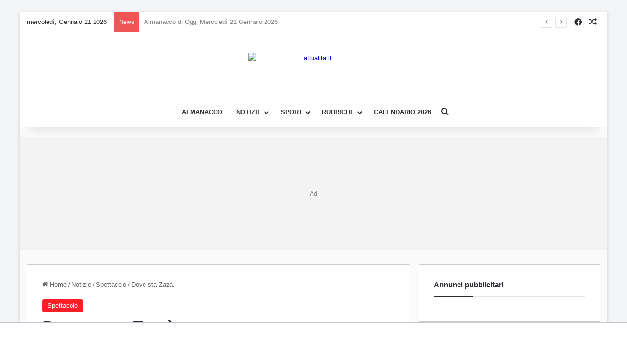

--- FILE ---
content_type: text/html; charset=UTF-8
request_url: https://www.attualita.it/notizie/spettacolo/dove-sta-zaza-59298/
body_size: 21983
content:
<!DOCTYPE html>
<html dir="ltr" lang="it-IT" prefix="og: https://ogp.me/ns#" class="" data-skin="light">
<head>
	<meta charset="UTF-8" />
	<link rel="profile" href="https://gmpg.org/xfn/11" />
	<title>Dove sta Zazà. - attualita.it</title>

<meta http-equiv='x-dns-prefetch-control' content='on'>
<link rel='dns-prefetch' href='//cdnjs.cloudflare.com' />
<link rel='dns-prefetch' href='//ajax.googleapis.com' />
<link rel='dns-prefetch' href='//fonts.googleapis.com' />
<link rel='dns-prefetch' href='//fonts.gstatic.com' />
<link rel='dns-prefetch' href='//s.gravatar.com' />
<link rel='dns-prefetch' href='//www.google-analytics.com' />
<link rel='preload' as='image' href='https://www.attualita.it/wp-content/uploads/2026/01/LOGO-STANDARD-ATTUALITA266x50_1png.avif'>
<link rel='preload' as='image' href='https://www.attualita.it/wp-content/uploads/2023/05/GABRIELLA-FERRI-e1459845866100-780x470.jpg'>
<link rel='preload' as='font' href='https://www.attualita.it/wp-content/themes/jannah/assets/fonts/tielabs-fonticon/tielabs-fonticon.woff' type='font/woff' crossorigin='anonymous' />

		<!-- All in One SEO Pro 4.9.3 - aioseo.com -->
	<meta name="description" content="Roma, 19 maggio 2023. Cinquant’anni, oggi, sono passati dall’esordio in TV di uno dei più bei programmi apparsi in Rai: Dove sta Zazà? Quattro puntate in prima serata al sabato sera, sotto la regia del grande Antonello Falqui, con la prima donna Gabriella Ferri coadiuvata da quattro comici. In rigoroso ordina alfabetico: Pino Caruso," />
	<meta name="robots" content="max-image-preview:large" />
	<meta name="author" content="Amedeo Santicchia"/>
	<link rel="canonical" href="https://www.attualita.it/notizie/spettacolo/dove-sta-zaza-59298/" />
	<meta name="generator" content="All in One SEO Pro (AIOSEO) 4.9.3" />
		<meta property="og:locale" content="it_IT" />
		<meta property="og:site_name" content="attualita.it - News Cronaca, Sport e non solo" />
		<meta property="og:type" content="article" />
		<meta property="og:title" content="Dove sta Zazà. - attualita.it" />
		<meta property="og:description" content="Roma, 19 maggio 2023. Cinquant’anni, oggi, sono passati dall’esordio in TV di uno dei più bei programmi apparsi in Rai: Dove sta Zazà? Quattro puntate in prima serata al sabato sera, sotto la regia del grande Antonello Falqui, con la prima donna Gabriella Ferri coadiuvata da quattro comici. In rigoroso ordina alfabetico: Pino Caruso," />
		<meta property="og:url" content="https://www.attualita.it/notizie/spettacolo/dove-sta-zaza-59298/" />
		<meta property="og:image" content="https://www.attualita.it/wp-content/uploads/2023/05/GABRIELLA-FERRI-e1684488800203.jpg" />
		<meta property="og:image:secure_url" content="https://www.attualita.it/wp-content/uploads/2023/05/GABRIELLA-FERRI-e1684488800203.jpg" />
		<meta property="og:image:width" content="403" />
		<meta property="og:image:height" content="323" />
		<meta property="article:published_time" content="2023-05-19T09:33:31+00:00" />
		<meta property="article:modified_time" content="2023-05-19T09:33:31+00:00" />
		<meta property="article:publisher" content="https://www.facebook.com/attualita.it" />
		<meta name="twitter:card" content="summary_large_image" />
		<meta name="twitter:title" content="Dove sta Zazà. - attualita.it" />
		<meta name="twitter:description" content="Roma, 19 maggio 2023. Cinquant’anni, oggi, sono passati dall’esordio in TV di uno dei più bei programmi apparsi in Rai: Dove sta Zazà? Quattro puntate in prima serata al sabato sera, sotto la regia del grande Antonello Falqui, con la prima donna Gabriella Ferri coadiuvata da quattro comici. In rigoroso ordina alfabetico: Pino Caruso," />
		<meta name="twitter:image" content="https://www.attualita.it/wp-content/uploads/2023/05/GABRIELLA-FERRI-e1684488800203.jpg" />
		<script type="application/ld+json" class="aioseo-schema">
			{"@context":"https:\/\/schema.org","@graph":[{"@type":"BreadcrumbList","@id":"https:\/\/www.attualita.it\/notizie\/spettacolo\/dove-sta-zaza-59298\/#breadcrumblist","itemListElement":[{"@type":"ListItem","@id":"https:\/\/www.attualita.it#listItem","position":1,"name":"Home","item":"https:\/\/www.attualita.it","nextItem":{"@type":"ListItem","@id":"https:\/\/www.attualita.it\/.\/notizie\/#listItem","name":"Notizie"}},{"@type":"ListItem","@id":"https:\/\/www.attualita.it\/.\/notizie\/#listItem","position":2,"name":"Notizie","item":"https:\/\/www.attualita.it\/.\/notizie\/","nextItem":{"@type":"ListItem","@id":"https:\/\/www.attualita.it\/.\/notizie\/spettacolo\/#listItem","name":"Spettacolo"},"previousItem":{"@type":"ListItem","@id":"https:\/\/www.attualita.it#listItem","name":"Home"}},{"@type":"ListItem","@id":"https:\/\/www.attualita.it\/.\/notizie\/spettacolo\/#listItem","position":3,"name":"Spettacolo","item":"https:\/\/www.attualita.it\/.\/notizie\/spettacolo\/","nextItem":{"@type":"ListItem","@id":"https:\/\/www.attualita.it\/notizie\/spettacolo\/dove-sta-zaza-59298\/#listItem","name":"Dove sta Zaz\u00e0."},"previousItem":{"@type":"ListItem","@id":"https:\/\/www.attualita.it\/.\/notizie\/#listItem","name":"Notizie"}},{"@type":"ListItem","@id":"https:\/\/www.attualita.it\/notizie\/spettacolo\/dove-sta-zaza-59298\/#listItem","position":4,"name":"Dove sta Zaz\u00e0.","previousItem":{"@type":"ListItem","@id":"https:\/\/www.attualita.it\/.\/notizie\/spettacolo\/#listItem","name":"Spettacolo"}}]},{"@type":"NewsArticle","@id":"https:\/\/www.attualita.it\/notizie\/spettacolo\/dove-sta-zaza-59298\/#newsarticle","name":"Dove sta Zaz\u00e0. - attualita.it","headline":"Dove sta Zaz\u00e0.","author":{"@id":"https:\/\/www.attualita.it\/author\/amedeosanticchia\/#author"},"publisher":{"@id":"https:\/\/www.attualita.it\/#organization"},"image":{"@type":"ImageObject","url":"https:\/\/www.attualita.it\/wp-content\/uploads\/2023\/05\/GABRIELLA-FERRI-e1684488800203.jpg","width":403,"height":323},"datePublished":"2023-05-19T11:33:31+02:00","dateModified":"2023-05-19T11:33:31+02:00","inLanguage":"it-IT","mainEntityOfPage":{"@id":"https:\/\/www.attualita.it\/notizie\/spettacolo\/dove-sta-zaza-59298\/#webpage"},"isPartOf":{"@id":"https:\/\/www.attualita.it\/notizie\/spettacolo\/dove-sta-zaza-59298\/#webpage"},"articleSection":"Spettacolo, DovestaZaz\u00e0, EnricoMontesano, GabriellaFerri, OresteLionello, PinoCaruso, PippoFranco, variet\u00e0","dateline":"Pubblicato su Maggio 19, 2023."},{"@type":"Organization","@id":"https:\/\/www.attualita.it\/#organization","name":"attualita.it","description":"News Cronaca, Sport e non solo","url":"https:\/\/www.attualita.it\/","email":"redazione@attualita.it","telephone":"+390691516600","foundingDate":"2000-01-01","logo":{"@type":"ImageObject","url":"https:\/\/www.attualita.it\/wp-content\/uploads\/2018\/10\/cropped-ATTUALITA-Favicon-2018.png","@id":"https:\/\/www.attualita.it\/notizie\/spettacolo\/dove-sta-zaza-59298\/#organizationLogo","width":512,"height":512},"image":{"@id":"https:\/\/www.attualita.it\/notizie\/spettacolo\/dove-sta-zaza-59298\/#organizationLogo"},"sameAs":["https:\/\/www.facebook.com\/attualita.it"]},{"@type":"Person","@id":"https:\/\/www.attualita.it\/author\/amedeosanticchia\/#author","url":"https:\/\/www.attualita.it\/author\/amedeosanticchia\/","name":"Amedeo Santicchia","image":{"@type":"ImageObject","url":"https:\/\/www.attualita.it\/wp-content\/themes\/jannah\/assets\/images\/default-avatar.png"}},{"@type":"WebPage","@id":"https:\/\/www.attualita.it\/notizie\/spettacolo\/dove-sta-zaza-59298\/#webpage","url":"https:\/\/www.attualita.it\/notizie\/spettacolo\/dove-sta-zaza-59298\/","name":"Dove sta Zaz\u00e0. - attualita.it","description":"Roma, 19 maggio 2023. Cinquant\u2019anni, oggi, sono passati dall\u2019esordio in TV di uno dei pi\u00f9 bei programmi apparsi in Rai: Dove sta Zaz\u00e0? Quattro puntate in prima serata al sabato sera, sotto la regia del grande Antonello Falqui, con la prima donna Gabriella Ferri coadiuvata da quattro comici. In rigoroso ordina alfabetico: Pino Caruso,","inLanguage":"it-IT","isPartOf":{"@id":"https:\/\/www.attualita.it\/#website"},"breadcrumb":{"@id":"https:\/\/www.attualita.it\/notizie\/spettacolo\/dove-sta-zaza-59298\/#breadcrumblist"},"author":{"@id":"https:\/\/www.attualita.it\/author\/amedeosanticchia\/#author"},"creator":{"@id":"https:\/\/www.attualita.it\/author\/amedeosanticchia\/#author"},"image":{"@type":"ImageObject","url":"https:\/\/www.attualita.it\/wp-content\/uploads\/2023\/05\/GABRIELLA-FERRI-e1684488800203.jpg","@id":"https:\/\/www.attualita.it\/notizie\/spettacolo\/dove-sta-zaza-59298\/#mainImage","width":403,"height":323},"primaryImageOfPage":{"@id":"https:\/\/www.attualita.it\/notizie\/spettacolo\/dove-sta-zaza-59298\/#mainImage"},"datePublished":"2023-05-19T11:33:31+02:00","dateModified":"2023-05-19T11:33:31+02:00"},{"@type":"WebSite","@id":"https:\/\/www.attualita.it\/#website","url":"https:\/\/www.attualita.it\/","name":"Attualita.it","description":"News Cronaca, Sport e non solo","inLanguage":"it-IT","publisher":{"@id":"https:\/\/www.attualita.it\/#organization"}}]}
		</script>
		<!-- All in One SEO Pro -->

<link rel="preload" as="image" href="https://www.attualita.it/wp-content/uploads/2023/05/GABRIELLA-FERRI-e1684488800203.jpg" fetchpriority="high" imagesrcset="https://www.attualita.it/wp-content/uploads/2023/05/GABRIELLA-FERRI-e1684488800203.jpg 403w, https://www.attualita.it/wp-content/uploads/2023/05/GABRIELLA-FERRI-e1684488800203-300x240.jpg 300w" imagesizes="(max-width: 466px) 100vw, 466px"><link rel="preload" as="image" href="https://www.attualita.it/wp-content/uploads/2023/05/GABRIELLA-FERRI-e1459845866100-780x470.jpg" imagesrcset="" imagesizes="(max-width: 780px) 100vw, 780px" fetchpriority="high">
<link rel='dns-prefetch' href='//foto.newsauto.it' />
<link rel='dns-prefetch' href='//www.googletagmanager.com' />
<link rel="alternate" type="application/rss+xml" title="attualita.it &raquo; Feed" href="https://www.attualita.it/feed/" />
<link rel="alternate" type="application/rss+xml" title="attualita.it &raquo; Feed dei commenti" href="https://www.attualita.it/comments/feed/" />

		<style type="text/css">
			:root{				
			--tie-preset-gradient-1: linear-gradient(135deg, rgba(6, 147, 227, 1) 0%, rgb(155, 81, 224) 100%);
			--tie-preset-gradient-2: linear-gradient(135deg, rgb(122, 220, 180) 0%, rgb(0, 208, 130) 100%);
			--tie-preset-gradient-3: linear-gradient(135deg, rgba(252, 185, 0, 1) 0%, rgba(255, 105, 0, 1) 100%);
			--tie-preset-gradient-4: linear-gradient(135deg, rgba(255, 105, 0, 1) 0%, rgb(207, 46, 46) 100%);
			--tie-preset-gradient-5: linear-gradient(135deg, rgb(238, 238, 238) 0%, rgb(169, 184, 195) 100%);
			--tie-preset-gradient-6: linear-gradient(135deg, rgb(74, 234, 220) 0%, rgb(151, 120, 209) 20%, rgb(207, 42, 186) 40%, rgb(238, 44, 130) 60%, rgb(251, 105, 98) 80%, rgb(254, 248, 76) 100%);
			--tie-preset-gradient-7: linear-gradient(135deg, rgb(255, 206, 236) 0%, rgb(152, 150, 240) 100%);
			--tie-preset-gradient-8: linear-gradient(135deg, rgb(254, 205, 165) 0%, rgb(254, 45, 45) 50%, rgb(107, 0, 62) 100%);
			--tie-preset-gradient-9: linear-gradient(135deg, rgb(255, 203, 112) 0%, rgb(199, 81, 192) 50%, rgb(65, 88, 208) 100%);
			--tie-preset-gradient-10: linear-gradient(135deg, rgb(255, 245, 203) 0%, rgb(182, 227, 212) 50%, rgb(51, 167, 181) 100%);
			--tie-preset-gradient-11: linear-gradient(135deg, rgb(202, 248, 128) 0%, rgb(113, 206, 126) 100%);
			--tie-preset-gradient-12: linear-gradient(135deg, rgb(2, 3, 129) 0%, rgb(40, 116, 252) 100%);
			--tie-preset-gradient-13: linear-gradient(135deg, #4D34FA, #ad34fa);
			--tie-preset-gradient-14: linear-gradient(135deg, #0057FF, #31B5FF);
			--tie-preset-gradient-15: linear-gradient(135deg, #FF007A, #FF81BD);
			--tie-preset-gradient-16: linear-gradient(135deg, #14111E, #4B4462);
			--tie-preset-gradient-17: linear-gradient(135deg, #F32758, #FFC581);

			
					--main-nav-background: #FFFFFF;
					--main-nav-secondry-background: rgba(0,0,0,0.03);
					--main-nav-primary-color: #0088ff;
					--main-nav-contrast-primary-color: #FFFFFF;
					--main-nav-text-color: #2c2f34;
					--main-nav-secondry-text-color: rgba(0,0,0,0.5);
					--main-nav-main-border-color: rgba(0,0,0,0.1);
					--main-nav-secondry-border-color: rgba(0,0,0,0.08);
				
			}
		</style>
	<link rel="alternate" title="oEmbed (JSON)" type="application/json+oembed" href="https://www.attualita.it/wp-json/oembed/1.0/embed?url=https%3A%2F%2Fwww.attualita.it%2Fnotizie%2Fspettacolo%2Fdove-sta-zaza-59298%2F" />
<link rel="alternate" title="oEmbed (XML)" type="text/xml+oembed" href="https://www.attualita.it/wp-json/oembed/1.0/embed?url=https%3A%2F%2Fwww.attualita.it%2Fnotizie%2Fspettacolo%2Fdove-sta-zaza-59298%2F&#038;format=xml" />
<link rel="alternate" type="application/rss+xml" title="Feed attualita.it &raquo; Storie" href="https://www.attualita.it/web-stories/feed/"><meta name="viewport" content="width=device-width, initial-scale=1.0" /><style id='wp-img-auto-sizes-contain-inline-css' type='text/css'>
img:is([sizes=auto i],[sizes^="auto," i]){contain-intrinsic-size:3000px 1500px}
/*# sourceURL=wp-img-auto-sizes-contain-inline-css */
</style>
<style id='wp-emoji-styles-inline-css' type='text/css'>

	img.wp-smiley, img.emoji {
		display: inline !important;
		border: none !important;
		box-shadow: none !important;
		height: 1em !important;
		width: 1em !important;
		margin: 0 0.07em !important;
		vertical-align: -0.1em !important;
		background: none !important;
		padding: 0 !important;
	}
/*# sourceURL=wp-emoji-styles-inline-css */
</style>
<link rel='stylesheet' id='ez-toc-css' href='https://www.attualita.it/wp-content/plugins/easy-table-of-contents/assets/css/screen.min.css?ver=2.0.80' type='text/css' media='all' />
<style id='ez-toc-inline-css' type='text/css'>
div#ez-toc-container .ez-toc-title {font-size: 120%;}div#ez-toc-container .ez-toc-title {font-weight: 500;}div#ez-toc-container ul li , div#ez-toc-container ul li a {font-size: 95%;}div#ez-toc-container ul li , div#ez-toc-container ul li a {font-weight: 500;}div#ez-toc-container nav ul ul li {font-size: 90%;}.ez-toc-box-title {font-weight: bold; margin-bottom: 10px; text-align: center; text-transform: uppercase; letter-spacing: 1px; color: #666; padding-bottom: 5px;position:absolute;top:-4%;left:5%;background-color: inherit;transition: top 0.3s ease;}.ez-toc-box-title.toc-closed {top:-25%;}
.ez-toc-container-direction {direction: ltr;}.ez-toc-counter ul{counter-reset: item ;}.ez-toc-counter nav ul li a::before {content: counters(item, '.', decimal) '. ';display: inline-block;counter-increment: item;flex-grow: 0;flex-shrink: 0;margin-right: .2em; float: left; }.ez-toc-widget-direction {direction: ltr;}.ez-toc-widget-container ul{counter-reset: item ;}.ez-toc-widget-container nav ul li a::before {content: counters(item, '.', decimal) '. ';display: inline-block;counter-increment: item;flex-grow: 0;flex-shrink: 0;margin-right: .2em; float: left; }
/*# sourceURL=ez-toc-inline-css */
</style>
<link rel='stylesheet' id='ads-custom-css-css' href='https://foto.newsauto.it/cdn/ads-common.css?ver=1.0.0' type='text/css' media='all' />
<link rel='stylesheet' id='tie-css-base-css' href='https://www.attualita.it/wp-content/themes/jannah/assets/css/base.min.css?ver=7.6.2' type='text/css' media='all' />
<link rel='stylesheet' id='tie-css-styles-css' href='https://www.attualita.it/wp-content/themes/jannah/assets/css/style.min.css?ver=7.6.2' type='text/css' media='all' />
<link rel='stylesheet' id='tie-css-widgets-css' href='https://www.attualita.it/wp-content/themes/jannah/assets/css/widgets.min.css?ver=7.6.2' type='text/css' media='all' />
<link rel='stylesheet' id='tie-css-helpers-css' href='https://www.attualita.it/wp-content/themes/jannah/assets/css/helpers.min.css?ver=7.6.2' type='text/css' media='all' />
<link rel='stylesheet' id='tie-css-ilightbox-css' href='https://www.attualita.it/wp-content/themes/jannah/assets/ilightbox/dark-skin/skin.css?ver=7.6.2' type='text/css' media='all' />
<link rel='stylesheet' id='tie-css-shortcodes-css' href='https://www.attualita.it/wp-content/themes/jannah/assets/css/plugins/shortcodes.min.css?ver=7.6.2' type='text/css' media='all' />
<link rel='stylesheet' id='tie-css-single-css' href='https://www.attualita.it/wp-content/themes/jannah/assets/css/single.min.css?ver=7.6.2' type='text/css' media='all' />
<link rel='stylesheet' id='tie-css-print-css' href='https://www.attualita.it/wp-content/themes/jannah/assets/css/print.css?ver=7.6.2' type='text/css' media='print' />
<style id='tie-css-print-inline-css' type='text/css'>
#main-nav .main-menu > ul > li > a{font-size: 14px;text-transform: uppercase;}#the-post .entry-content,#the-post .entry-content p{font-size: 19px;}#tie-body{background-color: #f3f5f6;background-image: -webkit-linear-gradient(45deg,#f3f5f6,#f3f5f6);background-image: linear-gradient(45deg,#f3f5f6,#f3f5f6);}:root:root{--brand-color: #ff1e26;--dark-brand-color: #cd0000;--bright-color: #FFFFFF;--base-color: #2c2f34;}#reading-position-indicator{box-shadow: 0 0 10px rgba( 255,30,38,0.7);}:root:root{--brand-color: #ff1e26;--dark-brand-color: #cd0000;--bright-color: #FFFFFF;--base-color: #2c2f34;}#reading-position-indicator{box-shadow: 0 0 10px rgba( 255,30,38,0.7);}a,body .entry a,.dark-skin body .entry a,.comment-list .comment-content a{color: #0300e2;}a:hover,body .entry a:hover,.dark-skin body .entry a:hover,.comment-list .comment-content a:hover{color: #0300e2;}#header-notification-bar{background: var( --tie-preset-gradient-13 );}#header-notification-bar{--tie-buttons-color: #FFFFFF;--tie-buttons-border-color: #FFFFFF;--tie-buttons-hover-color: #e1e1e1;--tie-buttons-hover-text: #000000;}#header-notification-bar{--tie-buttons-text: #000000;}#the-post .entry-content a:not(.shortc-button):hover{color: #0300e2 !important;}@media (min-width: 1200px){.container{width: auto;}}.boxed-layout #tie-wrapper,.boxed-layout .fixed-nav{max-width: 1200px;}@media (min-width: 1170){.container,.wide-next-prev-slider-wrapper .slider-main-container{max-width: 1170;}}.web-stories-list{position: relative;z-index: 1;}.mag-box .web-stories-list {margin-bottom: 10px;margin-top: 10px;}.web-stories-list__story-poster:after {transition: opacity 0.2s;}.web-stories-list__story:hover .web-stories-list__story-poster:after {opacity: 0.6;}.web-stories-list.is-view-type-carousel .web-stories-list__story,.web-stories-list.is-view-type-grid .web-stories-list__story{min-width: 0 !important;}.is-view-type-circles.is-carousel .web-stories-list__inner-wrapper .web-stories-list__story:not(.visible){height: var(--ws-circle-size);overflow: hidden;}.is-view-type-list .web-stories-list__inner-wrapper{display: flex;flex-wrap: wrap;}.is-view-type-list .web-stories-list__inner-wrapper > * {flex: 0 0 49%;margin: 0 0.5%;}@media (min-width: 676px) {.is-view-type-carousel .web-stories-list__carousel:not(.glider){height: 277px;}}@media (min-width: 992px){ .main-nav-light .main-nav.fixed-nav{background-color:rgba(255,255,255,1);}}#tie-wrapper{background-color:#fafafa;}.container-wrapper{border:1px solid rgba(0,0,0,0.2);}.footer-widget-area ul li{text-align:center;}#main-nav .main-menu > ul > li > a {font-size: 13px;}@media (max-width: 991px) { .entry-header .entry-sub-title { font-size: 19px; line-height: 24px; color:#000; } .entry-content { font-size: 19px; line-height: 26px; color:#000; }}.mpu_i {text-align:center;}@media only screen and (min-width: 769px) { .stream-item.stream-item-below-header { height: 250px; min-height: 230px; max-height: 230px; }}@media only screen and (max-width: 768px) { .stream-item.stream-item-below-header { height: 100px; min-height: 100px; max-height: 100px; }}#ad_mpu_1_desktop { margin-bottom: 20px; padding: 0 !important; border: none !important; box-sizing: border-box;}#ad_mpu_3_desktop { padding: 0 !important; border: none !important; box-sizing: border-box;}#tie-container { min-height: 100vh;}.mobile-header-components,.tie-mobile-menu-wrapper { height: 50px !important; min-height: 50px !important; overflow: hidden;}.tie-logo-img-default.tie-logo-img,.logo-container img,.mobile-logo-wrapper img { width: 266px !important; height: 50px !important; aspect-ratio: 266 / 50; display: inline-block !important;}.entry-header { min-height: 200px !important;}.stream-item-below-header { min-height: 1px;}
/*# sourceURL=tie-css-print-inline-css */
</style>
<script type="text/javascript" src="https://www.attualita.it/wp-includes/js/jquery/jquery.min.js?ver=3.7.1" id="jquery-core-js"></script>

<!-- Snippet del tag Google (gtag.js) aggiunto da Site Kit -->
<!-- Snippet Google Analytics aggiunto da Site Kit -->
<script type="text/javascript" src="https://www.googletagmanager.com/gtag/js?id=GT-TWZCMWN" id="google_gtagjs-js" async></script>
<script type="text/javascript" id="google_gtagjs-js-after">
/* <![CDATA[ */
window.dataLayer = window.dataLayer || [];function gtag(){dataLayer.push(arguments);}
gtag("set","linker",{"domains":["www.attualita.it"]});
gtag("js", new Date());
gtag("set", "developer_id.dZTNiMT", true);
gtag("config", "GT-TWZCMWN");
 window._googlesitekit = window._googlesitekit || {}; window._googlesitekit.throttledEvents = []; window._googlesitekit.gtagEvent = (name, data) => { var key = JSON.stringify( { name, data } ); if ( !! window._googlesitekit.throttledEvents[ key ] ) { return; } window._googlesitekit.throttledEvents[ key ] = true; setTimeout( () => { delete window._googlesitekit.throttledEvents[ key ]; }, 5 ); gtag( "event", name, { ...data, event_source: "site-kit" } ); }; 
//# sourceURL=google_gtagjs-js-after
/* ]]> */
</script>
<link rel="https://api.w.org/" href="https://www.attualita.it/wp-json/" /><link rel="alternate" title="JSON" type="application/json" href="https://www.attualita.it/wp-json/wp/v2/posts/59298" /><link rel="EditURI" type="application/rsd+xml" title="RSD" href="https://www.attualita.it/xmlrpc.php?rsd" />
<meta name="generator" content="WordPress 6.9" />
<link rel='shortlink' href='https://www.attualita.it/?p=59298' />
<meta name="generator" content="Site Kit by Google 1.170.0" /> <meta name="description" content="Roma, 19 maggio 2023. &nbsp; Cinquant’anni, oggi, sono passati dall’esordio in TV di uno dei più bei programmi apparsi in Rai: Dove sta Zazà? Quattro" /><meta http-equiv="X-UA-Compatible" content="IE=edge"><link rel="preload" href="https://www.attualita.it/wp-content/themes/jannah/assets/fonts/tielabs-fonticon/tielabs-fonticon.woff2?ciufdj1" as="font" type="font/woff2" crossorigin>
<link rel="preconnect" href="https://www.youtube.com">
<link rel="preconnect" href="https://fonts.gstatic.com" crossorigin>
<link rel="preconnect" href="https://securepubads.g.doubleclick.net">
<link rel="dns-prefetch" href="https://cmp.inmobi.com">
<link rel="dns-prefetch" href="https://foto.newsauto.it">
<link rel="amphtml" href="https://www.attualita.it/notizie/spettacolo/dove-sta-zaza-59298/amp/"><!-- TAG ATTUALITA DA INSERIRE IN HEAD -->
<script>
  var googletag = googletag || {};
  googletag.cmd = googletag.cmd || [];
</script>
<!-- FINE TAG ATTUALITA DA INSERIRE IN HEAD -->

<!-- InMobi Choice. Consent Manager Tag v3.0 (for TCF 2.2) -->
<script type="text/javascript" async=true>
(function() {
  var host = 'attualita.it';
  var element = document.createElement('script');
  var firstScript = document.getElementsByTagName('script')[0];
  var url = 'https://cmp.inmobi.com'
    .concat('/choice/', 'dtH8XFK3TAgjW', '/', host, '/choice.js?tag_version=V3');
  var uspTries = 0;
  var uspTriesLimit = 3;
  element.async = true;
  element.type = 'text/javascript';
  element.src = url;

  firstScript.parentNode.insertBefore(element, firstScript);

  function makeStub() {
    var TCF_LOCATOR_NAME = '__tcfapiLocator';
    var queue = [];
    var win = window;
    var cmpFrame;

    function addFrame() {
      var doc = win.document;
      var otherCMP = !!(win.frames[TCF_LOCATOR_NAME]);

      if (!otherCMP) {
        if (doc.body) {
          var iframe = doc.createElement('iframe');

          iframe.style.cssText = 'display:none';
          iframe.name = TCF_LOCATOR_NAME;
          doc.body.appendChild(iframe);
        } else {
          setTimeout(addFrame, 5);
        }
      }
      return !otherCMP;
    }

    function tcfAPIHandler() {
      var gdprApplies;
      var args = arguments;

      if (!args.length) {
        return queue;
      } else if (args[0] === 'setGdprApplies') {
        if (
          args.length > 3 &&
          args[2] === 2 &&
          typeof args[3] === 'boolean'
        ) {
          gdprApplies = args[3];
          if (typeof args[2] === 'function') {
            args[2]('set', true);
          }
        }
      } else if (args[0] === 'ping') {
        var retr = {
          gdprApplies: gdprApplies,
          cmpLoaded: false,
          cmpStatus: 'stub'
        };

        if (typeof args[2] === 'function') {
          args[2](retr);
        }
      } else {
        if(args[0] === 'init' && typeof args[3] === 'object') {
          args[3] = Object.assign(args[3], { tag_version: 'V3' });
        }
        queue.push(args);
      }
    }

    function postMessageEventHandler(event) {
      var msgIsString = typeof event.data === 'string';
      var json = {};

      try {
        if (msgIsString) {
          json = JSON.parse(event.data);
        } else {
          json = event.data;
        }
      } catch (ignore) {}

      var payload = json.__tcfapiCall;

      if (payload) {
        window.__tcfapi(
          payload.command,
          payload.version,
          function(retValue, success) {
            var returnMsg = {
              __tcfapiReturn: {
                returnValue: retValue,
                success: success,
                callId: payload.callId
              }
            };
            if (msgIsString) {
              returnMsg = JSON.stringify(returnMsg);
            }
            if (event && event.source && event.source.postMessage) {
              event.source.postMessage(returnMsg, '*');
            }
          },
          payload.parameter
        );
      }
    }

    while (win) {
      try {
        if (win.frames[TCF_LOCATOR_NAME]) {
          cmpFrame = win;
          break;
        }
      } catch (ignore) {}

      if (win === window.top) {
        break;
      }
      win = win.parent;
    }
    if (!cmpFrame) {
      addFrame();
      win.__tcfapi = tcfAPIHandler;
      win.addEventListener('message', postMessageEventHandler, false);
    }
  };

  makeStub();

  function makeGppStub() {
    const CMP_ID = 10;
    const SUPPORTED_APIS = [
      '2:tcfeuv2',
      '6:uspv1',
      '7:usnatv1',
      '8:usca',
      '9:usvav1',
      '10:uscov1',
      '11:usutv1',
      '12:usctv1'
    ];

    window.__gpp_addFrame = function (n) {
      if (!window.frames[n]) {
        if (document.body) {
          var i = document.createElement("iframe");
          i.style.cssText = "display:none";
          i.name = n;
          document.body.appendChild(i);
        } else {
          window.setTimeout(window.__gpp_addFrame, 10, n);
        }
      }
    };
    window.__gpp_stub = function () {
      var b = arguments;
      __gpp.queue = __gpp.queue || [];
      __gpp.events = __gpp.events || [];

      if (!b.length || (b.length == 1 && b[0] == "queue")) {
        return __gpp.queue;
      }

      if (b.length == 1 && b[0] == "events") {
        return __gpp.events;
      }

      var cmd = b[0];
      var clb = b.length > 1 ? b[1] : null;
      var par = b.length > 2 ? b[2] : null;
      if (cmd === "ping") {
        clb(
          {
            gppVersion: "1.1", // must be “Version.Subversion”, current: “1.1”
            cmpStatus: "stub", // possible values: stub, loading, loaded, error
            cmpDisplayStatus: "hidden", // possible values: hidden, visible, disabled
            signalStatus: "not ready", // possible values: not ready, ready
            supportedAPIs: SUPPORTED_APIS, // list of supported APIs
            cmpId: CMP_ID, // IAB assigned CMP ID, may be 0 during stub/loading
            sectionList: [],
            applicableSections: [-1],
            gppString: "",
            parsedSections: {},
          },
          true
        );
      } else if (cmd === "addEventListener") {
        if (!("lastId" in __gpp)) {
          __gpp.lastId = 0;
        }
        __gpp.lastId++;
        var lnr = __gpp.lastId;
        __gpp.events.push({
          id: lnr,
          callback: clb,
          parameter: par,
        });
        clb(
          {
            eventName: "listenerRegistered",
            listenerId: lnr, // Registered ID of the listener
            data: true, // positive signal
            pingData: {
              gppVersion: "1.1", // must be “Version.Subversion”, current: “1.1”
              cmpStatus: "stub", // possible values: stub, loading, loaded, error
              cmpDisplayStatus: "hidden", // possible values: hidden, visible, disabled
              signalStatus: "not ready", // possible values: not ready, ready
              supportedAPIs: SUPPORTED_APIS, // list of supported APIs
              cmpId: CMP_ID, // list of supported APIs
              sectionList: [],
              applicableSections: [-1],
              gppString: "",
              parsedSections: {},
            },
          },
          true
        );
      } else if (cmd === "removeEventListener") {
        var success = false;
        for (var i = 0; i < __gpp.events.length; i++) {
          if (__gpp.events[i].id == par) {
            __gpp.events.splice(i, 1);
            success = true;
            break;
          }
        }
        clb(
          {
            eventName: "listenerRemoved",
            listenerId: par, // Registered ID of the listener
            data: success, // status info
            pingData: {
              gppVersion: "1.1", // must be “Version.Subversion”, current: “1.1”
              cmpStatus: "stub", // possible values: stub, loading, loaded, error
              cmpDisplayStatus: "hidden", // possible values: hidden, visible, disabled
              signalStatus: "not ready", // possible values: not ready, ready
              supportedAPIs: SUPPORTED_APIS, // list of supported APIs
              cmpId: CMP_ID, // CMP ID
              sectionList: [],
              applicableSections: [-1],
              gppString: "",
              parsedSections: {},
            },
          },
          true
        );
      } else if (cmd === "hasSection") {
        clb(false, true);
      } else if (cmd === "getSection" || cmd === "getField") {
        clb(null, true);
      }
      //queue all other commands
      else {
        __gpp.queue.push([].slice.apply(b));
      }
    };
    window.__gpp_msghandler = function (event) {
      var msgIsString = typeof event.data === "string";
      try {
        var json = msgIsString ? JSON.parse(event.data) : event.data;
      } catch (e) {
        var json = null;
      }
      if (typeof json === "object" && json !== null && "__gppCall" in json) {
        var i = json.__gppCall;
        window.__gpp(
          i.command,
          function (retValue, success) {
            var returnMsg = {
              __gppReturn: {
                returnValue: retValue,
                success: success,
                callId: i.callId,
              },
            };
            event.source.postMessage(msgIsString ? JSON.stringify(returnMsg) : returnMsg, "*");
          },
          "parameter" in i ? i.parameter : null,
          "version" in i ? i.version : "1.1"
        );
      }
    };
    if (!("__gpp" in window) || typeof window.__gpp !== "function") {
      window.__gpp = window.__gpp_stub;
      window.addEventListener("message", window.__gpp_msghandler, false);
      window.__gpp_addFrame("__gppLocator");
    }
  };

  makeGppStub();

  var uspStubFunction = function() {
    var arg = arguments;
    if (typeof window.__uspapi !== uspStubFunction) {
      setTimeout(function() {
        if (typeof window.__uspapi !== 'undefined') {
          window.__uspapi.apply(window.__uspapi, arg);
        }
      }, 500);
    }
  };

  var checkIfUspIsReady = function() {
    uspTries++;
    if (window.__uspapi === uspStubFunction && uspTries < uspTriesLimit) {
      console.warn('USP is not accessible');
    } else {
      clearInterval(uspInterval);
    }
  };

  if (typeof window.__uspapi === 'undefined') {
    window.__uspapi = uspStubFunction;
    var uspInterval = setInterval(checkIfUspIsReady, 6000);
  }
})();
</script>
<!-- End InMobi Choice. Consent Manager Tag v3.0 (for TCF 2.2) -->
<link rel="icon" href="https://www.attualita.it/wp-content/uploads/2018/10/cropped-ATTUALITA-Favicon-2018-32x32.png" sizes="32x32" />
<link rel="icon" href="https://www.attualita.it/wp-content/uploads/2018/10/cropped-ATTUALITA-Favicon-2018-192x192.png" sizes="192x192" />
<link rel="apple-touch-icon" href="https://www.attualita.it/wp-content/uploads/2018/10/cropped-ATTUALITA-Favicon-2018-180x180.png" />
<meta name="msapplication-TileImage" content="https://www.attualita.it/wp-content/uploads/2018/10/cropped-ATTUALITA-Favicon-2018-270x270.png" />
		<style type="text/css" id="wp-custom-css">
			/* Stile per i link DENTRO il contenuto dei singoli post */
.entry-content a {
    font-weight: bold !important;
    text-decoration: underline !important;
}

/* Assicurati che i link nei titoli all'interno del post NON siano in grassetto e sottolineati */
.entry-content h1 a,
.entry-content h2 a,
.entry-content h3 a,
.entry-content h4 a,
.entry-content h5 a,
.entry-content h6 a {
    font-weight: normal !important;
    text-decoration: none !important;
}

/* Forza le dimensioni del logo mobile per evitare il CLS */
.tie-logo-img-default.tie-logo-img {
    width: 266px !important;
    height: 50px !important;
    max-height: 50px !important;
}

		</style>
		<style id='global-styles-inline-css' type='text/css'>
:root{--wp--preset--aspect-ratio--square: 1;--wp--preset--aspect-ratio--4-3: 4/3;--wp--preset--aspect-ratio--3-4: 3/4;--wp--preset--aspect-ratio--3-2: 3/2;--wp--preset--aspect-ratio--2-3: 2/3;--wp--preset--aspect-ratio--16-9: 16/9;--wp--preset--aspect-ratio--9-16: 9/16;--wp--preset--color--black: #000000;--wp--preset--color--cyan-bluish-gray: #abb8c3;--wp--preset--color--white: #ffffff;--wp--preset--color--pale-pink: #f78da7;--wp--preset--color--vivid-red: #cf2e2e;--wp--preset--color--luminous-vivid-orange: #ff6900;--wp--preset--color--luminous-vivid-amber: #fcb900;--wp--preset--color--light-green-cyan: #7bdcb5;--wp--preset--color--vivid-green-cyan: #00d084;--wp--preset--color--pale-cyan-blue: #8ed1fc;--wp--preset--color--vivid-cyan-blue: #0693e3;--wp--preset--color--vivid-purple: #9b51e0;--wp--preset--color--global-color: #ff1e26;--wp--preset--gradient--vivid-cyan-blue-to-vivid-purple: linear-gradient(135deg,rgb(6,147,227) 0%,rgb(155,81,224) 100%);--wp--preset--gradient--light-green-cyan-to-vivid-green-cyan: linear-gradient(135deg,rgb(122,220,180) 0%,rgb(0,208,130) 100%);--wp--preset--gradient--luminous-vivid-amber-to-luminous-vivid-orange: linear-gradient(135deg,rgb(252,185,0) 0%,rgb(255,105,0) 100%);--wp--preset--gradient--luminous-vivid-orange-to-vivid-red: linear-gradient(135deg,rgb(255,105,0) 0%,rgb(207,46,46) 100%);--wp--preset--gradient--very-light-gray-to-cyan-bluish-gray: linear-gradient(135deg,rgb(238,238,238) 0%,rgb(169,184,195) 100%);--wp--preset--gradient--cool-to-warm-spectrum: linear-gradient(135deg,rgb(74,234,220) 0%,rgb(151,120,209) 20%,rgb(207,42,186) 40%,rgb(238,44,130) 60%,rgb(251,105,98) 80%,rgb(254,248,76) 100%);--wp--preset--gradient--blush-light-purple: linear-gradient(135deg,rgb(255,206,236) 0%,rgb(152,150,240) 100%);--wp--preset--gradient--blush-bordeaux: linear-gradient(135deg,rgb(254,205,165) 0%,rgb(254,45,45) 50%,rgb(107,0,62) 100%);--wp--preset--gradient--luminous-dusk: linear-gradient(135deg,rgb(255,203,112) 0%,rgb(199,81,192) 50%,rgb(65,88,208) 100%);--wp--preset--gradient--pale-ocean: linear-gradient(135deg,rgb(255,245,203) 0%,rgb(182,227,212) 50%,rgb(51,167,181) 100%);--wp--preset--gradient--electric-grass: linear-gradient(135deg,rgb(202,248,128) 0%,rgb(113,206,126) 100%);--wp--preset--gradient--midnight: linear-gradient(135deg,rgb(2,3,129) 0%,rgb(40,116,252) 100%);--wp--preset--font-size--small: 13px;--wp--preset--font-size--medium: 20px;--wp--preset--font-size--large: 36px;--wp--preset--font-size--x-large: 42px;--wp--preset--spacing--20: 0.44rem;--wp--preset--spacing--30: 0.67rem;--wp--preset--spacing--40: 1rem;--wp--preset--spacing--50: 1.5rem;--wp--preset--spacing--60: 2.25rem;--wp--preset--spacing--70: 3.38rem;--wp--preset--spacing--80: 5.06rem;--wp--preset--shadow--natural: 6px 6px 9px rgba(0, 0, 0, 0.2);--wp--preset--shadow--deep: 12px 12px 50px rgba(0, 0, 0, 0.4);--wp--preset--shadow--sharp: 6px 6px 0px rgba(0, 0, 0, 0.2);--wp--preset--shadow--outlined: 6px 6px 0px -3px rgb(255, 255, 255), 6px 6px rgb(0, 0, 0);--wp--preset--shadow--crisp: 6px 6px 0px rgb(0, 0, 0);}:where(.is-layout-flex){gap: 0.5em;}:where(.is-layout-grid){gap: 0.5em;}body .is-layout-flex{display: flex;}.is-layout-flex{flex-wrap: wrap;align-items: center;}.is-layout-flex > :is(*, div){margin: 0;}body .is-layout-grid{display: grid;}.is-layout-grid > :is(*, div){margin: 0;}:where(.wp-block-columns.is-layout-flex){gap: 2em;}:where(.wp-block-columns.is-layout-grid){gap: 2em;}:where(.wp-block-post-template.is-layout-flex){gap: 1.25em;}:where(.wp-block-post-template.is-layout-grid){gap: 1.25em;}.has-black-color{color: var(--wp--preset--color--black) !important;}.has-cyan-bluish-gray-color{color: var(--wp--preset--color--cyan-bluish-gray) !important;}.has-white-color{color: var(--wp--preset--color--white) !important;}.has-pale-pink-color{color: var(--wp--preset--color--pale-pink) !important;}.has-vivid-red-color{color: var(--wp--preset--color--vivid-red) !important;}.has-luminous-vivid-orange-color{color: var(--wp--preset--color--luminous-vivid-orange) !important;}.has-luminous-vivid-amber-color{color: var(--wp--preset--color--luminous-vivid-amber) !important;}.has-light-green-cyan-color{color: var(--wp--preset--color--light-green-cyan) !important;}.has-vivid-green-cyan-color{color: var(--wp--preset--color--vivid-green-cyan) !important;}.has-pale-cyan-blue-color{color: var(--wp--preset--color--pale-cyan-blue) !important;}.has-vivid-cyan-blue-color{color: var(--wp--preset--color--vivid-cyan-blue) !important;}.has-vivid-purple-color{color: var(--wp--preset--color--vivid-purple) !important;}.has-black-background-color{background-color: var(--wp--preset--color--black) !important;}.has-cyan-bluish-gray-background-color{background-color: var(--wp--preset--color--cyan-bluish-gray) !important;}.has-white-background-color{background-color: var(--wp--preset--color--white) !important;}.has-pale-pink-background-color{background-color: var(--wp--preset--color--pale-pink) !important;}.has-vivid-red-background-color{background-color: var(--wp--preset--color--vivid-red) !important;}.has-luminous-vivid-orange-background-color{background-color: var(--wp--preset--color--luminous-vivid-orange) !important;}.has-luminous-vivid-amber-background-color{background-color: var(--wp--preset--color--luminous-vivid-amber) !important;}.has-light-green-cyan-background-color{background-color: var(--wp--preset--color--light-green-cyan) !important;}.has-vivid-green-cyan-background-color{background-color: var(--wp--preset--color--vivid-green-cyan) !important;}.has-pale-cyan-blue-background-color{background-color: var(--wp--preset--color--pale-cyan-blue) !important;}.has-vivid-cyan-blue-background-color{background-color: var(--wp--preset--color--vivid-cyan-blue) !important;}.has-vivid-purple-background-color{background-color: var(--wp--preset--color--vivid-purple) !important;}.has-black-border-color{border-color: var(--wp--preset--color--black) !important;}.has-cyan-bluish-gray-border-color{border-color: var(--wp--preset--color--cyan-bluish-gray) !important;}.has-white-border-color{border-color: var(--wp--preset--color--white) !important;}.has-pale-pink-border-color{border-color: var(--wp--preset--color--pale-pink) !important;}.has-vivid-red-border-color{border-color: var(--wp--preset--color--vivid-red) !important;}.has-luminous-vivid-orange-border-color{border-color: var(--wp--preset--color--luminous-vivid-orange) !important;}.has-luminous-vivid-amber-border-color{border-color: var(--wp--preset--color--luminous-vivid-amber) !important;}.has-light-green-cyan-border-color{border-color: var(--wp--preset--color--light-green-cyan) !important;}.has-vivid-green-cyan-border-color{border-color: var(--wp--preset--color--vivid-green-cyan) !important;}.has-pale-cyan-blue-border-color{border-color: var(--wp--preset--color--pale-cyan-blue) !important;}.has-vivid-cyan-blue-border-color{border-color: var(--wp--preset--color--vivid-cyan-blue) !important;}.has-vivid-purple-border-color{border-color: var(--wp--preset--color--vivid-purple) !important;}.has-vivid-cyan-blue-to-vivid-purple-gradient-background{background: var(--wp--preset--gradient--vivid-cyan-blue-to-vivid-purple) !important;}.has-light-green-cyan-to-vivid-green-cyan-gradient-background{background: var(--wp--preset--gradient--light-green-cyan-to-vivid-green-cyan) !important;}.has-luminous-vivid-amber-to-luminous-vivid-orange-gradient-background{background: var(--wp--preset--gradient--luminous-vivid-amber-to-luminous-vivid-orange) !important;}.has-luminous-vivid-orange-to-vivid-red-gradient-background{background: var(--wp--preset--gradient--luminous-vivid-orange-to-vivid-red) !important;}.has-very-light-gray-to-cyan-bluish-gray-gradient-background{background: var(--wp--preset--gradient--very-light-gray-to-cyan-bluish-gray) !important;}.has-cool-to-warm-spectrum-gradient-background{background: var(--wp--preset--gradient--cool-to-warm-spectrum) !important;}.has-blush-light-purple-gradient-background{background: var(--wp--preset--gradient--blush-light-purple) !important;}.has-blush-bordeaux-gradient-background{background: var(--wp--preset--gradient--blush-bordeaux) !important;}.has-luminous-dusk-gradient-background{background: var(--wp--preset--gradient--luminous-dusk) !important;}.has-pale-ocean-gradient-background{background: var(--wp--preset--gradient--pale-ocean) !important;}.has-electric-grass-gradient-background{background: var(--wp--preset--gradient--electric-grass) !important;}.has-midnight-gradient-background{background: var(--wp--preset--gradient--midnight) !important;}.has-small-font-size{font-size: var(--wp--preset--font-size--small) !important;}.has-medium-font-size{font-size: var(--wp--preset--font-size--medium) !important;}.has-large-font-size{font-size: var(--wp--preset--font-size--large) !important;}.has-x-large-font-size{font-size: var(--wp--preset--font-size--x-large) !important;}
/*# sourceURL=global-styles-inline-css */
</style>
</head>

<body id="tie-body" class="wp-singular post-template-default single single-post postid-59298 single-format-standard wp-theme-jannah wp-child-theme-jannah-child tie-no-js boxed-layout framed-layout wrapper-has-shadow block-head-3 magazine1 is-lazyload is-thumb-overlay-disabled is-desktop is-header-layout-2 has-header-below-ad sidebar-right has-sidebar post-layout-1 narrow-title-narrow-media is-standard-format">
<div id="ad_skin"><script>googletag.cmd.push(function() { googletag.display('ad_skin'); });</script></div>
<!-- INTROPAGE -->
<div id="mobile_inters"></div>
<div id="mobile_inters_holder">
  <div id="mobile_pos">
    <a href="javascript:close_mobile_interstitial()" id="closebutton"><img src="https://www.newsauto.it/close-interstitial.png" /></a>
    <div id="ad_intropage_display"><script>googletag.cmd.push(function () { googletag.display('ad_intropage_display');});</script></div>
  </div>
</div>




<div class="background-overlay">

	<div id="tie-container" class="site tie-container">

		
		<div id="tie-wrapper">
			
<header id="theme-header" class="theme-header header-layout-2 main-nav-light main-nav-default-light main-nav-below no-stream-item top-nav-active top-nav-light top-nav-default-light top-nav-above has-shadow has-normal-width-logo has-custom-sticky-logo mobile-header-centered">
	
<nav id="top-nav"  class="has-date-breaking-components top-nav header-nav has-breaking-news" aria-label="Navigazione Secondaria">
	<div class="container">
		<div class="topbar-wrapper">

			
					<div class="topbar-today-date">
						mercoledì, Gennaio 21 2026					</div>
					
			<div class="tie-alignleft">
				
<div class="breaking controls-is-active">

	<span class="breaking-title">
		<span class="tie-icon-bolt breaking-icon" aria-hidden="true"></span>
		<span class="breaking-title-text">News</span>
	</span>

	<ul id="breaking-news-in-header" class="breaking-news" data-type="flipY" data-arrows="true">

		
							<li class="news-item">
								<a href="https://www.attualita.it/notizie/andrea-galeazzi-canale-youtube-sparito-cose-successo-78749/">Andrea Galeazzi, canale Youtube sparito: cos&#8217;è successo </a>
							</li>

							
							<li class="news-item">
								<a href="https://www.attualita.it/almanacco/2026/almanacco-di-oggi-mercoledi-21-gennaio-2026-78752/">Almanacco di Oggi Mercoledì 21 Gennaio 2026</a>
							</li>

							
							<li class="news-item">
								<a href="https://www.attualita.it/guide/canale-youtube-hackerato-e-video-cancellati-e-possibile-il-ripristino-totale-78721/">Canale YouTube hackerato e video cancellati: è possibile il ripristino totale?</a>
							</li>

							
							<li class="news-item">
								<a href="https://www.attualita.it/notizie/guida-protezione-canale-youtube-tecnica-browser-isolato-78685/">Canali YouTube sotto scacco: il caso Galeazzi e la guida definitiva alla Protezione Avanzata</a>
							</li>

							
							<li class="news-item">
								<a href="https://www.attualita.it/guide/protezione-account-google-youtube-session-hijacking-vademecum-78690/">Guida ai Cookie: cosa sono, a cosa servono e come influenzano la tua navigazione</a>
							</li>

							
							<li class="news-item">
								<a href="https://www.attualita.it/notizie/addio-a-valentino-lultimo-imperatore-della-moda-78676/">Addio a Valentino, l’ultimo Imperatore della moda </a>
							</li>

							
							<li class="news-item">
								<a href="https://www.attualita.it/almanacco/2026/almanacco-di-oggi-martedi-20-gennaio-2026-78672/">Almanacco di Oggi Martedì 20 Gennaio 2026</a>
							</li>

							
							<li class="news-item">
								<a href="https://www.attualita.it/oroscopo/orosocopo-settimanale-gennaio-w3-78352/">Oroscopo settimanale 19–25 gennaio 2026. La settimana del cambiamento: dagli ultimi influssi del Capricorno all&#8217;entrata del Sole in Acquario</a>
							</li>

							
							<li class="news-item">
								<a href="https://www.attualita.it/almanacco/2026/almanacco-di-oggi-domenica-18-gennaio-2026-78663/">Almanacco di Oggi Domenica 18 Gennaio 2026</a>
							</li>

							
							<li class="news-item">
								<a href="https://www.attualita.it/almanacco/2026/almanacco-di-oggi-sabato-17-gennaio-2026-78658/">Almanacco di Oggi Sabato 17 Gennaio 2026</a>
							</li>

							
	</ul>
</div><!-- #breaking /-->
			</div><!-- .tie-alignleft /-->

			<div class="tie-alignright">
				<ul class="components"> <li class="social-icons-item"><a class="social-link facebook-social-icon" rel="external noopener nofollow" target="_blank" href="https://www.facebook.com/Attualitait-471734346200302/"><span class="tie-social-icon tie-icon-facebook"></span><span class="screen-reader-text">Facebook</span></a></li> 	<li class="random-post-icon menu-item custom-menu-link">
		<a href="/notizie/spettacolo/dove-sta-zaza-59298/?random-post=1" class="random-post" title="Articolo a Caso" rel="nofollow">
			<span class="tie-icon-random" aria-hidden="true"></span>
			<span class="screen-reader-text">Articolo a Caso</span>
		</a>
	</li>
	</ul><!-- Components -->			</div><!-- .tie-alignright /-->

		</div><!-- .topbar-wrapper /-->
	</div><!-- .container /-->
</nav><!-- #top-nav /-->

<div class="container header-container">
	<div class="tie-row logo-row">

		
		<div class="logo-wrapper">
			<div class="tie-col-md-4 logo-container clearfix">
				<div id="mobile-header-components-area_1" class="mobile-header-components"><ul class="components"><li class="mobile-component_menu custom-menu-link"><a href="#" id="mobile-menu-icon" class="menu-text-wrapper"><span class="tie-mobile-menu-icon nav-icon is-layout-1"></span><span class="menu-text">Menu</span></a></li></ul></div>
		<div id="logo" class="image-logo" >

			
			<a title="attualita.it" href="https://www.attualita.it/">
				
				<picture class="tie-logo-default tie-logo-picture">
					<source class="tie-logo-source-default tie-logo-source" srcset="https://www.attualita.it/wp-content/uploads/2026/01/LOGO-STANDARD-ATTUALITA266x50_1png.avif" media="(max-width:991px)">
					<source class="tie-logo-source-default tie-logo-source" srcset="https://www.attualita.it/wp-content/uploads/2026/01/LOGO-STANDARD-ATTUALITA266x50_1png.avif">
					<img class="tie-logo-img-default tie-logo-img" src="https://www.attualita.it/wp-content/uploads/2026/01/LOGO-STANDARD-ATTUALITA266x50_1png.avif" alt="attualita.it" width="266" height="50" style="max-height:50px !important; width: auto;" />
				</picture>
						</a>

			
		</div><!-- #logo /-->

		<div id="mobile-header-components-area_2" class="mobile-header-components"></div>			</div><!-- .tie-col /-->
		</div><!-- .logo-wrapper /-->

		
	</div><!-- .tie-row /-->
</div><!-- .container /-->

<div class="main-nav-wrapper">
	<nav id="main-nav" data-skin="search-in-main-nav" class="main-nav header-nav live-search-parent menu-style-default menu-style-solid-bg"  aria-label="Navigazione Principale">
		<div class="container">

			<div class="main-menu-wrapper">

				
				<div id="menu-components-wrap">

					
		<div id="sticky-logo" class="image-logo">

			
			<a title="attualita.it" href="https://www.attualita.it/">
				
				<picture class="tie-logo-default tie-logo-picture">
					<source class="tie-logo-source-default tie-logo-source" srcset="https://www.attualita.it/wp-content/uploads/2018/10/LOGO-mobile-ATTUALITA.png">
					<img class="tie-logo-img-default tie-logo-img" src="https://www.attualita.it/wp-content/uploads/2018/10/LOGO-mobile-ATTUALITA.png" alt="attualita.it" style="max-height:49px; width: auto;" />
				</picture>
						</a>

			
		</div><!-- #Sticky-logo /-->

		<div class="flex-placeholder"></div>
		
					<div class="main-menu main-menu-wrap">
						<div id="main-nav-menu" class="main-menu header-menu"><ul id="menu-menu-principale" class="menu"><li id="menu-item-36015" class="menu-item menu-item-type-taxonomy menu-item-object-category menu-item-36015"><a href="https://www.attualita.it/./almanacco/">Almanacco</a></li>
<li id="menu-item-67142" class="menu-item menu-item-type-taxonomy menu-item-object-category current-post-ancestor menu-item-has-children menu-item-67142"><a href="https://www.attualita.it/./notizie/">Notizie</a>
<ul class="sub-menu menu-sub-content">
	<li id="menu-item-36010" class="menu-item menu-item-type-taxonomy menu-item-object-category menu-item-36010"><a href="https://www.attualita.it/./notizie/cronaca/">Cronaca</a></li>
	<li id="menu-item-36013" class="menu-item menu-item-type-taxonomy menu-item-object-category menu-item-36013"><a href="https://www.attualita.it/./notizie/cultura/">Cultura</a></li>
	<li id="menu-item-36009" class="menu-item menu-item-type-taxonomy menu-item-object-category menu-item-36009"><a href="https://www.attualita.it/./notizie/politica/">Politica</a></li>
	<li id="menu-item-36011" class="menu-item menu-item-type-taxonomy menu-item-object-category menu-item-36011"><a href="https://www.attualita.it/./notizie/tematiche-etico-sociali/">Società</a></li>
	<li id="menu-item-36014" class="menu-item menu-item-type-taxonomy menu-item-object-category current-post-ancestor current-menu-parent current-post-parent menu-item-36014"><a href="https://www.attualita.it/./notizie/spettacolo/">Spettacolo</a></li>
</ul>
</li>
<li id="menu-item-36021" class="menu-item menu-item-type-taxonomy menu-item-object-category menu-item-has-children menu-item-36021"><a href="https://www.attualita.it/./notizie/sport/">Sport</a>
<ul class="sub-menu menu-sub-content">
	<li id="menu-item-36023" class="menu-item menu-item-type-taxonomy menu-item-object-category menu-item-36023"><a href="https://www.attualita.it/./notizie/sport/art-marziali/">Arti marziali</a></li>
	<li id="menu-item-36024" class="menu-item menu-item-type-taxonomy menu-item-object-category menu-item-36024"><a href="https://www.attualita.it/./notizie/sport/sport-atletica/">Atletica</a></li>
	<li id="menu-item-36025" class="menu-item menu-item-type-taxonomy menu-item-object-category menu-item-has-children menu-item-36025"><a href="https://www.attualita.it/./notizie/sport/sport-calcio/">Calcio</a>
	<ul class="sub-menu menu-sub-content">
		<li id="menu-item-36029" class="menu-item menu-item-type-taxonomy menu-item-object-category menu-item-36029"><a href="https://www.attualita.it/./notizie/sport/sport-calcio/sport-brasile2014/">Brasile 2014</a></li>
	</ul>
</li>
	<li id="menu-item-36026" class="menu-item menu-item-type-taxonomy menu-item-object-category menu-item-36026"><a href="https://www.attualita.it/./notizie/sport/sport-ciclismo/">Ciclismo</a></li>
	<li id="menu-item-36027" class="menu-item menu-item-type-taxonomy menu-item-object-category menu-item-36027"><a href="https://www.attualita.it/./notizie/sport/football-americano/">Football Americano</a></li>
	<li id="menu-item-36030" class="menu-item menu-item-type-taxonomy menu-item-object-category menu-item-36030"><a href="https://www.attualita.it/./notizie/sport-motori/formula-1/">Formula 1</a></li>
	<li id="menu-item-36031" class="menu-item menu-item-type-taxonomy menu-item-object-category menu-item-36031"><a href="https://www.attualita.it/./notizie/sport-motori/">Motori</a></li>
	<li id="menu-item-36032" class="menu-item menu-item-type-taxonomy menu-item-object-category menu-item-36032"><a href="https://www.attualita.it/./notizie/sport-motori/motogp/">MotoGp</a></li>
	<li id="menu-item-36034" class="menu-item menu-item-type-taxonomy menu-item-object-category menu-item-has-children menu-item-36034"><a href="https://www.attualita.it/./notizie/sport/rugby/">Rugby</a>
	<ul class="sub-menu menu-sub-content">
		<li id="menu-item-36028" class="menu-item menu-item-type-taxonomy menu-item-object-category menu-item-36028"><a href="https://www.attualita.it/./notizie/sport/rugby/avviciniamoci-al-rugby/">Avviciniamoci al rugby</a></li>
		<li id="menu-item-36033" class="menu-item menu-item-type-taxonomy menu-item-object-category menu-item-36033"><a href="https://www.attualita.it/./notizie/sport/rugby/rugby-world-cup-2015/">Rugby World Cup 2015</a></li>
	</ul>
</li>
	<li id="menu-item-36035" class="menu-item menu-item-type-taxonomy menu-item-object-category menu-item-36035"><a href="https://www.attualita.it/./notizie/sport/sport-tennis/">Tennis</a></li>
</ul>
</li>
<li id="menu-item-36016" class="menu-item menu-item-type-custom menu-item-object-custom menu-item-has-children menu-item-36016"><a>Rubriche</a>
<ul class="sub-menu menu-sub-content">
	<li id="menu-item-36019" class="menu-item menu-item-type-taxonomy menu-item-object-category menu-item-36019"><a href="https://www.attualita.it/./salute-benessere/atavola/">A tavola</a></li>
	<li id="menu-item-43476" class="menu-item menu-item-type-taxonomy menu-item-object-category menu-item-43476"><a href="https://www.attualita.it/./medicina/">Medicina</a></li>
	<li id="menu-item-36018" class="menu-item menu-item-type-taxonomy menu-item-object-category menu-item-36018"><a href="https://www.attualita.it/./notizie/poesia/">Poesia</a></li>
	<li id="menu-item-43474" class="menu-item menu-item-type-taxonomy menu-item-object-category menu-item-43474"><a href="https://www.attualita.it/./salute-benessere/">Salute e Benessere</a></li>
	<li id="menu-item-36020" class="menu-item menu-item-type-taxonomy menu-item-object-category menu-item-36020"><a href="https://www.attualita.it/./una-gita-a/">Una gita a &#8230;</a></li>
</ul>
</li>
<li id="menu-item-78303" class="menu-item menu-item-type-post_type menu-item-object-page menu-item-78303"><a href="https://www.attualita.it/calendario-2026-con-festivita/">CALENDARIO 2026</a></li>
</ul></div>					</div><!-- .main-menu /-->

					<ul class="components">			<li class="search-compact-icon menu-item custom-menu-link">
				<a href="#" class="tie-search-trigger">
					<span class="tie-icon-search tie-search-icon" aria-hidden="true"></span>
					<span class="screen-reader-text">Cerca ...</span>
				</a>
			</li>
			</ul><!-- Components -->
				</div><!-- #menu-components-wrap /-->
			</div><!-- .main-menu-wrapper /-->
		</div><!-- .container /-->

			</nav><!-- #main-nav /-->
</div><!-- .main-nav-wrapper /-->

</header>

<div class="stream-item stream-item-below-header"><div class="stream-item-size" style=""><!-- /21929969587/ATTUALITA_MH -->
	<div id="ad_mh" style='min-width: 300px; min-height: 300px;'>
<script>
    googletag.cmd.push(function() { googletag.display('ad_mh'); });
</script>
</div></div></div><div id="content" class="site-content container"><div id="main-content-row" class="tie-row main-content-row">

<div class="main-content tie-col-md-8 tie-col-xs-12" role="main">

	
	<article id="the-post" class="container-wrapper post-content tie-standard">

		
<header class="entry-header-outer">

	<nav id="breadcrumb"><a href="https://www.attualita.it/"><span class="tie-icon-home" aria-hidden="true"></span> Home</a><em class="delimiter">/</em><a href="https://www.attualita.it/./notizie/">Notizie</a><em class="delimiter">/</em><a href="https://www.attualita.it/./notizie/spettacolo/">Spettacolo</a><em class="delimiter">/</em><span class="current">Dove sta Zazà.</span></nav><script type="application/ld+json">{"@context":"http:\/\/schema.org","@type":"BreadcrumbList","@id":"#Breadcrumb","itemListElement":[{"@type":"ListItem","position":1,"item":{"name":"Home","@id":"https:\/\/www.attualita.it\/"}},{"@type":"ListItem","position":2,"item":{"name":"Notizie","@id":"https:\/\/www.attualita.it\/.\/notizie\/"}},{"@type":"ListItem","position":3,"item":{"name":"Spettacolo","@id":"https:\/\/www.attualita.it\/.\/notizie\/spettacolo\/"}}]}</script>
	<div class="entry-header">

		<span class="post-cat-wrap"><a class="post-cat tie-cat-16" href="https://www.attualita.it/./notizie/spettacolo/">Spettacolo</a></span>
		<h1 class="post-title entry-title">
			Dove sta Zazà.		</h1>

					<h2 class="entry-sub-title">Pietra miliare del varietà televisivo italiano.</h2>
			<div class="single-post-meta post-meta clearfix"><span class="author-meta single-author no-avatars"><span class="meta-item meta-author-wrapper meta-author-21523"><span class="meta-author"><a href="https://www.attualita.it/author/amedeosanticchia/" class="author-name tie-icon" title="Amedeo Santicchia">Amedeo Santicchia</a></span></span></span><span class="date meta-item tie-icon">19 Maggio 2023</span><div class="tie-alignright"><span class="meta-reading-time meta-item"><span class="tie-icon-bookmark" aria-hidden="true"></span> 1 minuto di lettura</span> </div></div><!-- .post-meta -->	</div><!-- .entry-header /-->

	
	
</header><!-- .entry-header-outer /-->


<div  class="featured-area"><div class="featured-area-inner"><figure class="single-featured-image"><img width="780" height="470" src="https://www.attualita.it/wp-content/uploads/2023/05/GABRIELLA-FERRI-e1459845866100-780x470.jpg" class="attachment-jannah-image-post size-jannah-image-post wp-post-image" alt="" data-main-img="1" decoding="async" fetchpriority="high" title="GABRIELLA-FERRI-e1459845866100 - attualita.it" /></figure></div></div>
		<div class="entry-content entry clearfix">

			<div class="stream-item stream-item-above-post-content"><div class="stream-item-size" style=""><!-- MPU 4 MOBILE -->
<div id='ad_mpu_4_mobile'>
		<script>googletag.cmd.push(function() { googletag.display('ad_mpu_4_mobile'); });</script>
</div></div></div>
			<p>Roma, 19 maggio 2023.</p>
<p>&nbsp;</p>
<p><strong>Cinquant’anni, oggi, sono passati dall’esordio in TV di uno dei più bei programmi apparsi in Rai: <em>Dove sta Zazà?</em></strong></p>
<p>Quattro puntate in prima serata al sabato sera, sotto la regia del grande Antonello Falqui, con la prima donna <strong>Gabriella Ferri</strong> coadiuvata da quattro comici.</p>
<p>In rigoroso ordina alfabetico: <strong>Pino Caruso, Pippo Franco, Oreste Lionello, Enrico</strong> <strong>Montesano</strong> si esibiscono su testi di Mario Castellacci e Pier Francesco Pingitore.</p>
<p>Quest’ultimi sono gli autori e fondatori della compagnia di varietà Il Bagaglino, di stanza al Salone Margherita, in Via dei Due Macelli a Roma.</p>
<p>La formula è innovativa perché il varietà non prevede il classico presentatore bensì a turno i quattro comici affiancano la padrona di casa <strong>Gabriella Ferri.</strong></p>
<p>Il titolo è lo spunto della canzone napoletana <em>Dove sta Zazà?</em> che la <strong>Ferri</strong> canta in una clip girata, vestita da clown, in un deposito ferroviario; un inedito per l’epoca.</p>
<p>Le quattro puntate s’ispirano a spettacoli di cabaret del passato.</p>
<p>Nell’ordine: la Belle époque, gli anni del Fascismo, il Dopoguerra, il Futuro.</p>
<p>Ci sono incursioni di ospiti come il duetto della <strong>Ferri</strong> con <strong>Claudio Villa</strong> in una gara di sfottò attraverso gli stornelli romani.</p>
<p>Esilarante il dinoccolato e stralunato <strong>Pippo Franco</strong> quando canta <em>America,</em> inserita poi nel LP Cara Kiri, e convincente <strong>Montesano</strong> nell’imitazione e nel ricordo di Totò.</p>
<p>A questo proposito la <strong>Ferri e Montesano</strong> sono impareggiabili protagonisti della canzone <em>La cammesella</em>, uno scherzoso spogliarello ripreso proprio da un film di Totò, Siamo uomini o caporali.</p>
<p>Tutti i protagonisti sono interpreti di consumata esperienza, forgiati da anni di gavetta nei più improbabili e pericolosi teatri di borgata o di provincia.</p>
<p>Ma proprio per questo padroni di un “mestiere”, insieme agli autori, di caratura notevole.</p>
<p>Da rivedere su Rai Teche, anche per apprezzare i costumi e il corpo di ballo formato da dodici elementi equamente divisi tra femmine e maschi.</p>
<p>Dulcis in fundo la sigla di chiusura, <em>Sempre</em>, cantata da <strong>Gabriella Ferri</strong>, che ebbe un grande successo.</p>
<p>&nbsp;</p>
<p>&nbsp;</p>
<p>&nbsp;</p>
<p>&nbsp;</p>

			<div class="post-bottom-meta post-bottom-tags post-tags-modern"><div class="post-bottom-meta-title"><span class="tie-icon-tags" aria-hidden="true"></span> Tag</div><span class="tagcloud"><a href="https://www.attualita.it/tag/dovestazaza/" rel="tag">DovestaZazà</a> <a href="https://www.attualita.it/tag/enricomontesano/" rel="tag">EnricoMontesano</a> <a href="https://www.attualita.it/tag/gabriellaferri/" rel="tag">GabriellaFerri</a> <a href="https://www.attualita.it/tag/orestelionello/" rel="tag">OresteLionello</a> <a href="https://www.attualita.it/tag/pinocaruso/" rel="tag">PinoCaruso</a> <a href="https://www.attualita.it/tag/pippofranco/" rel="tag">PippoFranco</a> <a href="https://www.attualita.it/tag/varieta/" rel="tag">varietà</a></span></div>
		</div><!-- .entry-content /-->

				<div id="post-extra-info">
			<div class="theiaStickySidebar">
				<div class="single-post-meta post-meta clearfix"><span class="author-meta single-author no-avatars"><span class="meta-item meta-author-wrapper meta-author-21523"><span class="meta-author"><a href="https://www.attualita.it/author/amedeosanticchia/" class="author-name tie-icon" title="Amedeo Santicchia">Amedeo Santicchia</a></span></span></span><span class="date meta-item tie-icon">19 Maggio 2023</span><div class="tie-alignright"><span class="meta-reading-time meta-item"><span class="tie-icon-bookmark" aria-hidden="true"></span> 1 minuto di lettura</span> </div></div><!-- .post-meta -->
			</div>
		</div>

		<div class="clearfix"></div>
		<script id="tie-schema-json" type="application/ld+json">{"@context":"http:\/\/schema.org","@type":"Article","dateCreated":"2023-05-19T11:33:31+02:00","datePublished":"2023-05-19T11:33:31+02:00","dateModified":"2023-05-19T11:33:31+02:00","headline":"Dove sta Zaz\u00e0.","name":"Dove sta Zaz\u00e0.","keywords":"DovestaZaz\u00e0,EnricoMontesano,GabriellaFerri,OresteLionello,PinoCaruso,PippoFranco,variet\u00e0","url":"https:\/\/www.attualita.it\/notizie\/spettacolo\/dove-sta-zaza-59298\/","description":"Roma, 19 maggio 2023. &nbsp; Cinquant\u2019anni, oggi, sono passati dall\u2019esordio in TV di uno dei pi\u00f9 bei programmi apparsi in Rai: Dove sta Zaz\u00e0? Quattro puntate in prima serata al sabato sera, sotto la r","copyrightYear":"2023","articleSection":"Spettacolo","articleBody":"Roma, 19 maggio 2023.\r\n\r\n&nbsp;\r\n\r\nCinquant\u2019anni, oggi, sono passati dall\u2019esordio in TV di uno dei pi\u00f9 bei programmi apparsi in Rai: Dove sta Zaz\u00e0?\r\n\r\nQuattro puntate in prima serata al sabato sera, sotto la regia del grande Antonello Falqui, con la prima donna Gabriella Ferri coadiuvata da quattro comici.\r\n\r\nIn rigoroso ordina alfabetico: Pino Caruso, Pippo Franco, Oreste Lionello, Enrico Montesano si esibiscono su testi di Mario Castellacci e Pier Francesco Pingitore.\r\n\r\nQuest\u2019ultimi sono gli autori e fondatori della compagnia di variet\u00e0 Il Bagaglino, di stanza al Salone Margherita, in Via dei Due Macelli a Roma.\r\n\r\nLa formula \u00e8 innovativa perch\u00e9 il variet\u00e0 non prevede il classico presentatore bens\u00ec a turno i quattro comici affiancano la padrona di casa Gabriella Ferri.\r\n\r\nIl titolo \u00e8 lo spunto della canzone napoletana Dove sta Zaz\u00e0? che la Ferri canta in una clip girata, vestita da clown, in un deposito ferroviario; un inedito per l\u2019epoca.\r\n\r\nLe quattro puntate s\u2019ispirano a spettacoli di cabaret del passato.\r\n\r\nNell\u2019ordine: la Belle \u00e9poque, gli anni del Fascismo, il Dopoguerra, il Futuro.\r\n\r\nCi sono incursioni di ospiti come il duetto della Ferri con Claudio Villa in una gara di sfott\u00f2 attraverso gli stornelli romani.\r\n\r\nEsilarante il dinoccolato e stralunato Pippo Franco quando canta America, inserita poi nel LP Cara Kiri, e convincente Montesano nell\u2019imitazione e nel ricordo di Tot\u00f2.\r\n\r\nA questo proposito la Ferri e Montesano sono impareggiabili protagonisti della canzone La cammesella, uno scherzoso spogliarello ripreso proprio da un film di Tot\u00f2, Siamo uomini o caporali.\r\n\r\nTutti i protagonisti sono interpreti di consumata esperienza, forgiati da anni di gavetta nei pi\u00f9 improbabili e pericolosi teatri di borgata o di provincia.\r\n\r\nMa proprio per questo padroni di un \u201cmestiere\u201d, insieme agli autori, di caratura notevole.\r\n\r\nDa rivedere su Rai Teche, anche per apprezzare i costumi e il corpo di ballo formato da dodici elementi equamente divisi tra femmine e maschi.\r\n\r\nDulcis in fundo la sigla di chiusura, Sempre, cantata da Gabriella Ferri, che ebbe un grande successo.\r\n\r\n&nbsp;\r\n\r\n&nbsp;\r\n\r\n&nbsp;\r\n\r\n&nbsp;","publisher":{"@id":"#Publisher","@type":"Organization","name":"attualita.it","logo":{"@type":"ImageObject","url":"https:\/\/www.attualita.it\/wp-content\/uploads\/2026\/01\/LOGO-STANDARD-ATTUALITA266x50_1png.avif"},"sameAs":["https:\/\/www.facebook.com\/Attualitait-471734346200302\/"]},"sourceOrganization":{"@id":"#Publisher"},"copyrightHolder":{"@id":"#Publisher"},"mainEntityOfPage":{"@type":"WebPage","@id":"https:\/\/www.attualita.it\/notizie\/spettacolo\/dove-sta-zaza-59298\/","breadcrumb":{"@id":"#Breadcrumb"}},"author":{"@type":"Person","name":"Amedeo Santicchia","url":"https:\/\/www.attualita.it\/author\/amedeosanticchia\/"},"image":{"@type":"ImageObject","url":"https:\/\/www.attualita.it\/wp-content\/uploads\/2023\/05\/GABRIELLA-FERRI-e1684488800203.jpg","width":1200,"height":323}}</script>

	</article><!-- #the-post /-->

	
	<div class="post-components">

		
		<div class="about-author container-wrapper about-author-21523">

			
			<div class="author-info">

											<h3 class="author-name"><a href="https://www.attualita.it/author/amedeosanticchia/">Amedeo Santicchia</a></h3>
						
				<div class="author-bio">
									</div><!-- .author-bio /-->

				<ul class="social-icons"></ul>			</div><!-- .author-info /-->
			<div class="clearfix"></div>
		</div><!-- .about-author /-->
		
	

				<div id="related-posts" class="container-wrapper">

					<div class="mag-box-title the-global-title">
						<h3>Articoli Simili </h3>
					</div>

					<div class="related-posts-list">

					
							<div class="related-item tie-standard">

								
								<h3 class="post-title"><a href="https://www.attualita.it/notizie/spettacolo/trittico-americano-6010/">Teatro dell’Opera – Trittico americano con  coreografie di Rhoden , Limón e Ailey</a></h3>

								<div class="post-meta clearfix"><span class="date meta-item tie-icon">14 Aprile 2015</span></div><!-- .post-meta -->							</div><!-- .related-item /-->

						
							<div class="related-item tie-standard">

								
								<h3 class="post-title"><a href="https://www.attualita.it/notizie/spettacolo/teatro-a-roma-474/">TEATRO A ROMA</a></h3>

								<div class="post-meta clearfix"><span class="date meta-item tie-icon">9 Gennaio 2011</span></div><!-- .post-meta -->							</div><!-- .related-item /-->

						
							<div class="related-item tie-standard">

								
			<a aria-label="Officina Canto: Finalissima della Prima Edizione" href="https://www.attualita.it/notizie/spettacolo/officina-canto-8735/" class="post-thumb"><img width="257" height="220" src="[data-uri]" class="attachment-jannah-image-large size-jannah-image-large lazy-img wp-post-image" alt="officina1 grey giacomini" decoding="async" srcset="https://www.attualita.it/wp-content/uploads/2016/05/officina1-grey-giacomini.jpg 350w, https://www.attualita.it/wp-content/uploads/2016/05/officina1-grey-giacomini-300x257.jpg 300w" sizes="(max-width: 257px) 100vw, 257px" data-src="https://www.attualita.it/wp-content/uploads/2016/05/officina1-grey-giacomini.jpg" loading="lazy" title="officina1 grey giacomini - attualita.it" /></a>
								<h3 class="post-title"><a href="https://www.attualita.it/notizie/spettacolo/officina-canto-8735/">Officina Canto: Finalissima della Prima Edizione</a></h3>

								<div class="post-meta clearfix"><span class="date meta-item tie-icon">12 Maggio 2016</span></div><!-- .post-meta -->							</div><!-- .related-item /-->

						
							<div class="related-item tie-standard">

								
			<a aria-label="Teatro degli Eroi: “Vous Permettez, Aznavour?”" href="https://www.attualita.it/notizie/spettacolo/teatro-degli-eroi-vous-permettez-aznavour-47172/" class="post-thumb"><img width="327" height="220" src="[data-uri]" class="attachment-jannah-image-large size-jannah-image-large lazy-img wp-post-image" alt="teatro - Nari concerto aznavour 29.09-2020" decoding="async" data-src="https://www.attualita.it/wp-content/uploads/2020/09/teatro-Nari-concerto-aznavour-29.09-2020-327x220.png" loading="lazy" title="teatro - Nari concerto aznavour 29.09-2020 - attualita.it" /></a>
								<h3 class="post-title"><a href="https://www.attualita.it/notizie/spettacolo/teatro-degli-eroi-vous-permettez-aznavour-47172/">Teatro degli Eroi: “Vous Permettez, Aznavour?”</a></h3>

								<div class="post-meta clearfix"><span class="date meta-item tie-icon">29 Settembre 2020</span></div><!-- .post-meta -->							</div><!-- .related-item /-->

						
					</div><!-- .related-posts-list /-->
				</div><!-- #related-posts /-->

			
	</div><!-- .post-components /-->

	
</div><!-- .main-content -->


	<aside class="sidebar tie-col-md-4 tie-col-xs-12 normal-side is-sticky" aria-label="Barra laterale primaria">
		<div class="theiaStickySidebar">
			<div id="stream-item-widget-12" class="container-wrapper widget stream-item-widget"><div class="widget-title the-global-title"><div class="the-subtitle">Annunci pubblicitari</div></div><div class="stream-item-widget-content"><!-- MPU 1 DESKTOP -->
<div id='ad_mpu_1_desktop'>
		<script>googletag.cmd.push(function() { googletag.display('ad_mpu_1_desktop'); });</script>
</div>

<!-- MPU 3 DESKTOP -->
<div id='ad_mpu_3_desktop'>
		<script>googletag.cmd.push(function() { googletag.display('ad_mpu_3_desktop'); });</script>
</div></div><div class="clearfix"></div></div><!-- .widget /-->		</div><!-- .theiaStickySidebar /-->
	</aside><!-- .sidebar /-->
	</div><!-- .main-content-row /--></div><!-- #content /-->
<footer id="footer" class="site-footer dark-skin dark-widgetized-area">

	
			<div id="footer-widgets-container">
				<div class="container">
					
		<div class="footer-widget-area ">
			<div class="tie-row">

									<div class="fullwidth-area tie-col-sm-12">
						<div id="text-html-widget-19" class="container-wrapper widget text-html"><div ><p style="text-align:center;"><img src="https://www.attualita.it/wp-content/uploads/2025/11/LOGO-ATTUALITAit-BIANCO.png" alt="LOGO ATTUALITA" width="266" height="50"></p></div><div class="clearfix"></div></div><!-- .widget /-->					</div><!-- .tie-col /-->
				
				
				
				
			</div><!-- .tie-row /-->
		</div><!-- .footer-widget-area /-->

		
		<div class="footer-widget-area ">
			<div class="tie-row">

				
									<div class="tie-col-sm-4 normal-side">
											</div><!-- .tie-col /-->
				
									<div class="tie-col-sm-4 normal-side">
											</div><!-- .tie-col /-->
				
				
			</div><!-- .tie-row /-->
		</div><!-- .footer-widget-area /-->

						</div><!-- .container /-->
			</div><!-- #Footer-widgets-container /-->
			
			<div id="site-info" class="site-info">
				<div class="container">
					<div class="tie-row">
						<div class="tie-col-md-12">

							<div class="copyright-text copyright-text-first">&copy; Copyright 2026, All Rights Reserved &nbsp;|&nbsp; <span style="color:red;" class="tie-icon-heart"></span> <a href="https://www.attualita.it/" target="_blank">Attualita.it</a></div><div class="copyright-text copyright-text-second"><strong>Attualita.it</strong> fondato e diretto da <strong>Salvatore Veltri</strong> - 
Reg. Tribunale di Roma N. 72 del 17/04/2013</div><ul class="social-icons"><li class="social-icons-item"><a class="social-link facebook-social-icon" rel="external noopener nofollow" target="_blank" href="https://www.facebook.com/Attualitait-471734346200302/"><span class="tie-social-icon tie-icon-facebook"></span><span class="screen-reader-text">Facebook</span></a></li></ul> 

						</div><!-- .tie-col /-->
					</div><!-- .tie-row /-->
				</div><!-- .container /-->
			</div><!-- #site-info /-->
			
</footer><!-- #footer /-->





		</div><!-- #tie-wrapper /-->

		
	<aside class=" side-aside normal-side dark-skin dark-widgetized-area is-fullwidth appear-from-left" aria-label="Barra laterale secondaria" style="visibility: hidden;">
		<div data-height="100%" class="side-aside-wrapper has-custom-scroll">

			<a href="#" class="close-side-aside remove big-btn">
				<span class="screen-reader-text">Chiudi</span>
			</a><!-- .close-side-aside /-->


			
				<div id="mobile-container">

					
					<div id="mobile-menu" class="hide-menu-icons has-custom-menu">
						<div class="menu-menu-principale-container"><ul id="mobile-custom-menu" class="menu"><li class="menu-item menu-item-type-taxonomy menu-item-object-category menu-item-36015"><a href="https://www.attualita.it/./almanacco/">Almanacco</a></li>
<li class="menu-item menu-item-type-taxonomy menu-item-object-category current-post-ancestor menu-item-has-children menu-item-67142"><a href="https://www.attualita.it/./notizie/">Notizie</a>
<ul class="sub-menu menu-sub-content">
	<li class="menu-item menu-item-type-taxonomy menu-item-object-category menu-item-36010"><a href="https://www.attualita.it/./notizie/cronaca/">Cronaca</a></li>
	<li class="menu-item menu-item-type-taxonomy menu-item-object-category menu-item-36013"><a href="https://www.attualita.it/./notizie/cultura/">Cultura</a></li>
	<li class="menu-item menu-item-type-taxonomy menu-item-object-category menu-item-36009"><a href="https://www.attualita.it/./notizie/politica/">Politica</a></li>
	<li class="menu-item menu-item-type-taxonomy menu-item-object-category menu-item-36011"><a href="https://www.attualita.it/./notizie/tematiche-etico-sociali/">Società</a></li>
	<li class="menu-item menu-item-type-taxonomy menu-item-object-category current-post-ancestor current-menu-parent current-post-parent menu-item-36014"><a href="https://www.attualita.it/./notizie/spettacolo/">Spettacolo</a></li>
</ul>
</li>
<li class="menu-item menu-item-type-taxonomy menu-item-object-category menu-item-has-children menu-item-36021"><a href="https://www.attualita.it/./notizie/sport/">Sport</a>
<ul class="sub-menu menu-sub-content">
	<li class="menu-item menu-item-type-taxonomy menu-item-object-category menu-item-36023"><a href="https://www.attualita.it/./notizie/sport/art-marziali/">Arti marziali</a></li>
	<li class="menu-item menu-item-type-taxonomy menu-item-object-category menu-item-36024"><a href="https://www.attualita.it/./notizie/sport/sport-atletica/">Atletica</a></li>
	<li class="menu-item menu-item-type-taxonomy menu-item-object-category menu-item-has-children menu-item-36025"><a href="https://www.attualita.it/./notizie/sport/sport-calcio/">Calcio</a>
	<ul class="sub-menu menu-sub-content">
		<li class="menu-item menu-item-type-taxonomy menu-item-object-category menu-item-36029"><a href="https://www.attualita.it/./notizie/sport/sport-calcio/sport-brasile2014/">Brasile 2014</a></li>
	</ul>
</li>
	<li class="menu-item menu-item-type-taxonomy menu-item-object-category menu-item-36026"><a href="https://www.attualita.it/./notizie/sport/sport-ciclismo/">Ciclismo</a></li>
	<li class="menu-item menu-item-type-taxonomy menu-item-object-category menu-item-36027"><a href="https://www.attualita.it/./notizie/sport/football-americano/">Football Americano</a></li>
	<li class="menu-item menu-item-type-taxonomy menu-item-object-category menu-item-36030"><a href="https://www.attualita.it/./notizie/sport-motori/formula-1/">Formula 1</a></li>
	<li class="menu-item menu-item-type-taxonomy menu-item-object-category menu-item-36031"><a href="https://www.attualita.it/./notizie/sport-motori/">Motori</a></li>
	<li class="menu-item menu-item-type-taxonomy menu-item-object-category menu-item-36032"><a href="https://www.attualita.it/./notizie/sport-motori/motogp/">MotoGp</a></li>
	<li class="menu-item menu-item-type-taxonomy menu-item-object-category menu-item-has-children menu-item-36034"><a href="https://www.attualita.it/./notizie/sport/rugby/">Rugby</a>
	<ul class="sub-menu menu-sub-content">
		<li class="menu-item menu-item-type-taxonomy menu-item-object-category menu-item-36028"><a href="https://www.attualita.it/./notizie/sport/rugby/avviciniamoci-al-rugby/">Avviciniamoci al rugby</a></li>
		<li class="menu-item menu-item-type-taxonomy menu-item-object-category menu-item-36033"><a href="https://www.attualita.it/./notizie/sport/rugby/rugby-world-cup-2015/">Rugby World Cup 2015</a></li>
	</ul>
</li>
	<li class="menu-item menu-item-type-taxonomy menu-item-object-category menu-item-36035"><a href="https://www.attualita.it/./notizie/sport/sport-tennis/">Tennis</a></li>
</ul>
</li>
<li class="menu-item menu-item-type-custom menu-item-object-custom menu-item-has-children menu-item-36016"><a>Rubriche</a>
<ul class="sub-menu menu-sub-content">
	<li class="menu-item menu-item-type-taxonomy menu-item-object-category menu-item-36019"><a href="https://www.attualita.it/./salute-benessere/atavola/">A tavola</a></li>
	<li class="menu-item menu-item-type-taxonomy menu-item-object-category menu-item-43476"><a href="https://www.attualita.it/./medicina/">Medicina</a></li>
	<li class="menu-item menu-item-type-taxonomy menu-item-object-category menu-item-36018"><a href="https://www.attualita.it/./notizie/poesia/">Poesia</a></li>
	<li class="menu-item menu-item-type-taxonomy menu-item-object-category menu-item-43474"><a href="https://www.attualita.it/./salute-benessere/">Salute e Benessere</a></li>
	<li class="menu-item menu-item-type-taxonomy menu-item-object-category menu-item-36020"><a href="https://www.attualita.it/./una-gita-a/">Una gita a &#8230;</a></li>
</ul>
</li>
<li class="menu-item menu-item-type-post_type menu-item-object-page menu-item-78303"><a href="https://www.attualita.it/calendario-2026-con-festivita/">CALENDARIO 2026</a></li>
</ul></div>					</div><!-- #mobile-menu /-->

											<div id="mobile-social-icons" class="social-icons-widget solid-social-icons">
							<ul><li class="social-icons-item"><a class="social-link facebook-social-icon" rel="external noopener nofollow" target="_blank" href="https://www.facebook.com/Attualitait-471734346200302/"><span class="tie-social-icon tie-icon-facebook"></span><span class="screen-reader-text">Facebook</span></a></li></ul> 
						</div><!-- #mobile-social-icons /-->
												<div id="mobile-search">
							<form role="search" method="get" class="search-form" action="https://www.attualita.it/">
				<label>
					<span class="screen-reader-text">Ricerca per:</span>
					<input type="search" class="search-field" placeholder="Cerca &hellip;" value="" name="s" />
				</label>
				<input type="submit" class="search-submit" value="Cerca" />
			</form>						</div><!-- #mobile-search /-->
						
				</div><!-- #mobile-container /-->
			

			
		</div><!-- .side-aside-wrapper /-->
	</aside><!-- .side-aside /-->

	
	</div><!-- #tie-container /-->
</div><!-- .background-overlay /-->

		<script type="text/javascript">
			if( 'loading' in HTMLImageElement.prototype) {
				document.querySelectorAll('[data-src]').forEach( function(img){
					img.src = img.dataset.src;
					img.removeAttribute('data-src');
				});
			}
		</script>
		<script type="speculationrules">
{"prefetch":[{"source":"document","where":{"and":[{"href_matches":"/*"},{"not":{"href_matches":["/wp-*.php","/wp-admin/*","/wp-content/uploads/*","/wp-content/*","/wp-content/plugins/*","/wp-content/themes/jannah-child/*","/wp-content/themes/jannah/*","/*\\?(.+)"]}},{"not":{"selector_matches":"a[rel~=\"nofollow\"]"}},{"not":{"selector_matches":".no-prefetch, .no-prefetch a"}}]},"eagerness":"conservative"}]}
</script>
<div id="ad_stickyfooter" class="sticky_ad"><script>googletag.cmd.push(function() { googletag.display('ad_stickyfooter'); });</script></div>
<div id="autocomplete-suggestions" class="autocomplete-suggestions"></div><div id="is-scroller-outer"><div id="is-scroller"></div></div><div id="fb-root"></div>		<div id="tie-popup-search-desktop" class="tie-popup tie-popup-search-wrap" style="display: none;">
			<a href="#" class="tie-btn-close remove big-btn light-btn">
				<span class="screen-reader-text">Chiudi</span>
			</a>
			<div class="popup-search-wrap-inner">

				<div class="live-search-parent pop-up-live-search" data-skin="live-search-popup" aria-label="Cerca">

										<form method="get" class="tie-popup-search-form" action="https://www.attualita.it/">
							<input class="tie-popup-search-input is-ajax-search" inputmode="search" type="text" name="s" title="Cerca ..." autocomplete="off" placeholder="Scrivi Qualcosa" />
							<button class="tie-popup-search-submit" type="submit">
								<span class="tie-icon-search tie-search-icon" aria-hidden="true"></span>
								<span class="screen-reader-text">Cerca ...</span>
							</button>
						</form>
						
				</div><!-- .pop-up-live-search /-->

			</div><!-- .popup-search-wrap-inner /-->
		</div><!-- .tie-popup-search-wrap /-->
		
				<script type="text/javascript">
					function tieDownloadAdsenseJSAtOnload() {
						var element = document.createElement("script");
						element.src = "https://pagead2.googlesyndication.com/pagead/js/adsbygoogle.js";
						document.body.appendChild(element);
					}
					if (window.addEventListener){
						window.addEventListener("load", tieDownloadAdsenseJSAtOnload, false);
					}
					else if (window.attachEvent){
						window.attachEvent("onload", tieDownloadAdsenseJSAtOnload);
					}
					else{
						window.onload = tieDownloadAdsenseJSAtOnload;
					}
				</script>
			<script type="text/javascript" id="ez-toc-scroll-scriptjs-js-extra">
/* <![CDATA[ */
var eztoc_smooth_local = {"scroll_offset":"30","add_request_uri":"","add_self_reference_link":""};
//# sourceURL=ez-toc-scroll-scriptjs-js-extra
/* ]]> */
</script>
<script type="text/javascript" src="https://www.attualita.it/wp-content/plugins/easy-table-of-contents/assets/js/smooth_scroll.min.js?ver=2.0.80" id="ez-toc-scroll-scriptjs-js"></script>
<script type="text/javascript" src="https://www.attualita.it/wp-content/plugins/easy-table-of-contents/vendor/js-cookie/js.cookie.min.js?ver=2.2.1" id="ez-toc-js-cookie-js"></script>
<script type="text/javascript" src="https://www.attualita.it/wp-content/plugins/easy-table-of-contents/vendor/sticky-kit/jquery.sticky-kit.min.js?ver=1.9.2" id="ez-toc-jquery-sticky-kit-js"></script>
<script type="text/javascript" id="ez-toc-js-js-extra">
/* <![CDATA[ */
var ezTOC = {"smooth_scroll":"1","scroll_offset":"30","fallbackIcon":"\u003Cspan class=\"\"\u003E\u003Cspan class=\"eztoc-hide\" style=\"display:none;\"\u003EToggle\u003C/span\u003E\u003Cspan class=\"ez-toc-icon-toggle-span\"\u003E\u003Csvg style=\"fill: #999;color:#999\" xmlns=\"http://www.w3.org/2000/svg\" class=\"list-377408\" width=\"20px\" height=\"20px\" viewBox=\"0 0 24 24\" fill=\"none\"\u003E\u003Cpath d=\"M6 6H4v2h2V6zm14 0H8v2h12V6zM4 11h2v2H4v-2zm16 0H8v2h12v-2zM4 16h2v2H4v-2zm16 0H8v2h12v-2z\" fill=\"currentColor\"\u003E\u003C/path\u003E\u003C/svg\u003E\u003Csvg style=\"fill: #999;color:#999\" class=\"arrow-unsorted-368013\" xmlns=\"http://www.w3.org/2000/svg\" width=\"10px\" height=\"10px\" viewBox=\"0 0 24 24\" version=\"1.2\" baseProfile=\"tiny\"\u003E\u003Cpath d=\"M18.2 9.3l-6.2-6.3-6.2 6.3c-.2.2-.3.4-.3.7s.1.5.3.7c.2.2.4.3.7.3h11c.3 0 .5-.1.7-.3.2-.2.3-.5.3-.7s-.1-.5-.3-.7zM5.8 14.7l6.2 6.3 6.2-6.3c.2-.2.3-.5.3-.7s-.1-.5-.3-.7c-.2-.2-.4-.3-.7-.3h-11c-.3 0-.5.1-.7.3-.2.2-.3.5-.3.7s.1.5.3.7z\"/\u003E\u003C/svg\u003E\u003C/span\u003E\u003C/span\u003E","chamomile_theme_is_on":""};
//# sourceURL=ez-toc-js-js-extra
/* ]]> */
</script>
<script type="text/javascript" src="https://www.attualita.it/wp-content/plugins/easy-table-of-contents/assets/js/front.min.js?ver=2.0.80-1767345039" id="ez-toc-js-js"></script>
<script type="text/javascript" src="https://foto.newsauto.it/cdn/ads-common.js?ver=1.0.0" id="ads-custom-js-js"></script>
<script type="text/javascript" src="https://www.attualita.it/ads-attualita_1.js?ver=1.0.0" id="ads-attualita-js-js"></script>
<script type="text/javascript" id="tie-scripts-js-extra">
/* <![CDATA[ */
var tie = {"is_rtl":"","ajaxurl":"https://www.attualita.it/wp-admin/admin-ajax.php","is_side_aside_light":"","is_taqyeem_active":"","is_sticky_video":"1","mobile_menu_top":"","mobile_menu_active":"area_1","mobile_menu_parent":"","lightbox_all":"true","lightbox_gallery":"true","lightbox_skin":"dark","lightbox_thumb":"horizontal","lightbox_arrows":"true","is_singular":"1","autoload_posts":"","reading_indicator":"","lazyload":"true","select_share":"","select_share_twitter":"","select_share_facebook":"","select_share_linkedin":"","select_share_email":"","facebook_app_id":"5303202981","twitter_username":"","responsive_tables":"true","ad_blocker_detector":"","sticky_behavior":"default","sticky_desktop":"","sticky_mobile":"true","sticky_mobile_behavior":"default","ajax_loader":"\u003Cdiv class=\"loader-overlay\"\u003E\n\t\t\t\t\u003Cdiv class=\"spinner\"\u003E\n\t\t\t\t\t\u003Cdiv class=\"bounce1\"\u003E\u003C/div\u003E\n\t\t\t\t\t\u003Cdiv class=\"bounce2\"\u003E\u003C/div\u003E\n\t\t\t\t\t\u003Cdiv class=\"bounce3\"\u003E \u003C/div\u003E\n\t\t\t\t\u003C/div\u003E\n\t\t\t\u003C/div\u003E","type_to_search":"","lang_no_results":"Non Trovato","sticky_share_mobile":"","sticky_share_post":"","sticky_share_post_menu":""};
//# sourceURL=tie-scripts-js-extra
/* ]]> */
</script>
<script type="text/javascript" defer="defer" src="https://www.attualita.it/wp-content/themes/jannah/assets/js/scripts.min.js?ver=7.6.2" id="tie-scripts-js"></script>
<script type="text/javascript" defer="defer" src="https://www.attualita.it/wp-content/themes/jannah/assets/ilightbox/lightbox.js?ver=7.6.2" id="tie-js-ilightbox-js"></script>
<script type="text/javascript" defer="defer" src="https://www.attualita.it/wp-content/themes/jannah/assets/js/sliders.min.js?ver=7.6.2" id="tie-js-sliders-js"></script>
<script type="text/javascript" defer="defer" src="https://www.attualita.it/wp-content/themes/jannah/assets/js/shortcodes.js?ver=7.6.2" id="tie-js-shortcodes-js"></script>
<script type="text/javascript" defer="defer" src="https://www.attualita.it/wp-content/themes/jannah/assets/js/desktop.min.js?ver=7.6.2" id="tie-js-desktop-js"></script>
<script type="text/javascript" defer="defer" src="https://www.attualita.it/wp-content/themes/jannah/assets/js/live-search.js?ver=7.6.2" id="tie-js-livesearch-js"></script>
<script type="text/javascript" defer="defer" src="https://www.attualita.it/wp-content/themes/jannah/assets/js/single.min.js?ver=7.6.2" id="tie-js-single-js"></script>
<script type="text/javascript" defer="defer" src="https://www.attualita.it/wp-content/themes/jannah/assets/js/br-news.js?ver=7.6.2" id="tie-js-breaking-js"></script>
<script id="wp-emoji-settings" type="application/json">
{"baseUrl":"https://s.w.org/images/core/emoji/17.0.2/72x72/","ext":".png","svgUrl":"https://s.w.org/images/core/emoji/17.0.2/svg/","svgExt":".svg","source":{"concatemoji":"https://www.attualita.it/wp-includes/js/wp-emoji-release.min.js?ver=6.9"}}
</script>
<script type="module">
/* <![CDATA[ */
/*! This file is auto-generated */
const a=JSON.parse(document.getElementById("wp-emoji-settings").textContent),o=(window._wpemojiSettings=a,"wpEmojiSettingsSupports"),s=["flag","emoji"];function i(e){try{var t={supportTests:e,timestamp:(new Date).valueOf()};sessionStorage.setItem(o,JSON.stringify(t))}catch(e){}}function c(e,t,n){e.clearRect(0,0,e.canvas.width,e.canvas.height),e.fillText(t,0,0);t=new Uint32Array(e.getImageData(0,0,e.canvas.width,e.canvas.height).data);e.clearRect(0,0,e.canvas.width,e.canvas.height),e.fillText(n,0,0);const a=new Uint32Array(e.getImageData(0,0,e.canvas.width,e.canvas.height).data);return t.every((e,t)=>e===a[t])}function p(e,t){e.clearRect(0,0,e.canvas.width,e.canvas.height),e.fillText(t,0,0);var n=e.getImageData(16,16,1,1);for(let e=0;e<n.data.length;e++)if(0!==n.data[e])return!1;return!0}function u(e,t,n,a){switch(t){case"flag":return n(e,"\ud83c\udff3\ufe0f\u200d\u26a7\ufe0f","\ud83c\udff3\ufe0f\u200b\u26a7\ufe0f")?!1:!n(e,"\ud83c\udde8\ud83c\uddf6","\ud83c\udde8\u200b\ud83c\uddf6")&&!n(e,"\ud83c\udff4\udb40\udc67\udb40\udc62\udb40\udc65\udb40\udc6e\udb40\udc67\udb40\udc7f","\ud83c\udff4\u200b\udb40\udc67\u200b\udb40\udc62\u200b\udb40\udc65\u200b\udb40\udc6e\u200b\udb40\udc67\u200b\udb40\udc7f");case"emoji":return!a(e,"\ud83e\u1fac8")}return!1}function f(e,t,n,a){let r;const o=(r="undefined"!=typeof WorkerGlobalScope&&self instanceof WorkerGlobalScope?new OffscreenCanvas(300,150):document.createElement("canvas")).getContext("2d",{willReadFrequently:!0}),s=(o.textBaseline="top",o.font="600 32px Arial",{});return e.forEach(e=>{s[e]=t(o,e,n,a)}),s}function r(e){var t=document.createElement("script");t.src=e,t.defer=!0,document.head.appendChild(t)}a.supports={everything:!0,everythingExceptFlag:!0},new Promise(t=>{let n=function(){try{var e=JSON.parse(sessionStorage.getItem(o));if("object"==typeof e&&"number"==typeof e.timestamp&&(new Date).valueOf()<e.timestamp+604800&&"object"==typeof e.supportTests)return e.supportTests}catch(e){}return null}();if(!n){if("undefined"!=typeof Worker&&"undefined"!=typeof OffscreenCanvas&&"undefined"!=typeof URL&&URL.createObjectURL&&"undefined"!=typeof Blob)try{var e="postMessage("+f.toString()+"("+[JSON.stringify(s),u.toString(),c.toString(),p.toString()].join(",")+"));",a=new Blob([e],{type:"text/javascript"});const r=new Worker(URL.createObjectURL(a),{name:"wpTestEmojiSupports"});return void(r.onmessage=e=>{i(n=e.data),r.terminate(),t(n)})}catch(e){}i(n=f(s,u,c,p))}t(n)}).then(e=>{for(const n in e)a.supports[n]=e[n],a.supports.everything=a.supports.everything&&a.supports[n],"flag"!==n&&(a.supports.everythingExceptFlag=a.supports.everythingExceptFlag&&a.supports[n]);var t;a.supports.everythingExceptFlag=a.supports.everythingExceptFlag&&!a.supports.flag,a.supports.everything||((t=a.source||{}).concatemoji?r(t.concatemoji):t.wpemoji&&t.twemoji&&(r(t.twemoji),r(t.wpemoji)))});
//# sourceURL=https://www.attualita.it/wp-includes/js/wp-emoji-loader.min.js
/* ]]> */
</script>
		<script type='text/javascript'>
			!function(t){"use strict";t.loadCSS||(t.loadCSS=function(){});var e=loadCSS.relpreload={};if(e.support=function(){var e;try{e=t.document.createElement("link").relList.supports("preload")}catch(t){e=!1}return function(){return e}}(),e.bindMediaToggle=function(t){var e=t.media||"all";function a(){t.addEventListener?t.removeEventListener("load",a):t.attachEvent&&t.detachEvent("onload",a),t.setAttribute("onload",null),t.media=e}t.addEventListener?t.addEventListener("load",a):t.attachEvent&&t.attachEvent("onload",a),setTimeout(function(){t.rel="stylesheet",t.media="only x"}),setTimeout(a,3e3)},e.poly=function(){if(!e.support())for(var a=t.document.getElementsByTagName("link"),n=0;n<a.length;n++){var o=a[n];"preload"!==o.rel||"style"!==o.getAttribute("as")||o.getAttribute("data-loadcss")||(o.setAttribute("data-loadcss",!0),e.bindMediaToggle(o))}},!e.support()){e.poly();var a=t.setInterval(e.poly,500);t.addEventListener?t.addEventListener("load",function(){e.poly(),t.clearInterval(a)}):t.attachEvent&&t.attachEvent("onload",function(){e.poly(),t.clearInterval(a)})}"undefined"!=typeof exports?exports.loadCSS=loadCSS:t.loadCSS=loadCSS}("undefined"!=typeof global?global:this);
		</script>

		<script type='text/javascript'>
			var c = document.body.className;
			c = c.replace(/tie-no-js/, 'tie-js');
			document.body.className = c;
		</script>
		
</body>
</html>


--- FILE ---
content_type: text/html; charset=utf-8
request_url: https://www.google.com/recaptcha/api2/aframe
body_size: 270
content:
<!DOCTYPE HTML><html><head><meta http-equiv="content-type" content="text/html; charset=UTF-8"></head><body><script nonce="7PG3IHER1nKYZBIkMK_Qhw">/** Anti-fraud and anti-abuse applications only. See google.com/recaptcha */ try{var clients={'sodar':'https://pagead2.googlesyndication.com/pagead/sodar?'};window.addEventListener("message",function(a){try{if(a.source===window.parent){var b=JSON.parse(a.data);var c=clients[b['id']];if(c){var d=document.createElement('img');d.src=c+b['params']+'&rc='+(localStorage.getItem("rc::a")?sessionStorage.getItem("rc::b"):"");window.document.body.appendChild(d);sessionStorage.setItem("rc::e",parseInt(sessionStorage.getItem("rc::e")||0)+1);localStorage.setItem("rc::h",'1768967419900');}}}catch(b){}});window.parent.postMessage("_grecaptcha_ready", "*");}catch(b){}</script></body></html>

--- FILE ---
content_type: application/x-javascript
request_url: https://www.attualita.it/ads-attualita_1.js?ver=1.0.0
body_size: 3440
content:
if (typeof var_marca === 'undefined') {
    var var_marca = '';
}

if (typeof var_modello === 'undefined') {
    var var_modello = '';
}

if (typeof var_segmento === 'undefined') {
    var var_segmento = '';
}

if (typeof var_tags === 'undefined') {
    var var_tags = '';
}

var googletag = googletag || {};
googletag.cmd = googletag.cmd || [];
(function () {
    var gads = document.createElement('script');
    gads.async = true;
    gads.type = 'text/javascript';
    var useSSL = 'https:' == document.location.protocol;
    gads.src = (useSSL ? 'https:' : 'http:') +
        '//www.googletagservices.com/tag/js/gpt.js';
    var node = document.getElementsByTagName('script')[0];
    node.parentNode.insertBefore(gads, node);
})();

googletag.cmd.push(function () {
    const width = window.parent.innerWidth
        || parent.document.documentElement.clientWidth
        || parent.document.body.clientWidth;

    // MAPPING NEWSAUTO
    var mapping_lb_top = googletag.sizeMapping().
        addSize([0, 0], []).
        addSize([300, 0], [[300, 50], [320, 50]]).
        addSize([900, 0], [[728, 90]]).
        addSize([1024, 0], [[728, 90], [990, 90], [970, 30], [970, 90], [990, 60], [990, 30]]).
        build();

    var mapping_inimage = googletag.sizeMapping().
        addSize([0, 0], []).
        addSize([300, 0], [[320, 50]]).
        addSize([900, 0], [[320, 50], [320, 100], [468, 60]]).
        build();

    var mapping_stickyfooter = googletag.sizeMapping().
        addSize([0, 0], []).
        addSize([500, 0], [[320, 50], [300, 50], [468, 60], [234, 60]]).
        addSize([1024, 0], [[728, 90], [980, 50], [970, 90], [990, 60], [980, 90], [990, 30], [970, 50], [980, 100], [990, 90], [970, 100]]).
        build();

    var mapping_stickyheader_mobile = googletag.sizeMapping().
        addSize([0, 0], []).
        addSize([300, 0], [[320, 50], [320, 100], [300, 50]]).
        addSize([768, 0], [[320, 50], [320, 100], [300, 50], [728, 90]]).
        build();

    var mapping_mh = googletag.sizeMapping().
        addSize([0, 0], []).
        addSize([740, 0], [[728, 90]]).
        addSize([1024, 0], [[990, 60], [970, 30], [970, 250], [990, 250], [970, 90], [990, 30], [990, 90], [728, 90]]).
        addSize([300, 0], [[320, 50], [320, 100], [300, 50]]).
        build();

    var mapping_inarticle = googletag.sizeMapping().
        addSize([0, 0], []).
        addSize([300, 0], [[300, 250]]).
        addSize([350, 0], [[300, 250]]).
        addSize([350, 0], [[300, 250]]).
        build();

    var mapping_intropage_display = googletag.sizeMapping().
        addSize([0, 0], []).
        addSize([1200, 0], [[900, 550], [336, 280], [300, 400], [320, 480], [300, 250]]).
        addSize([1400, 0], [[900, 550], [336, 280], [300, 400], [320, 480], [300, 250], [970, 250]]).
        addSize([1600, 0], [[900, 550], [1000, 620], [1024, 768], [336, 280], [300, 400], [320, 480], [300, 250], [300, 600], [970, 250]]).
        // addSize([350, 0], [[300, 600], [320, 480], [300, 250], [300, 400], [336, 280]]). // No intropage su mobile
        addSize([992, 0], [[900, 550], [336, 280], [300, 400], [320, 480], [300, 250]]).
        build();

    var mapping_mpu_mobile = googletag.sizeMapping().
        addSize([305, 0], [[300, 250]]).
        addSize([1024, 0], []).
        build();

    var mapping_mpu_desktop = googletag.sizeMapping().
        addSize([1024, 0], [[300, 250], [300, 600]]).
        addSize([0, 0], []).
        build();

    var mapping_skyscraper_laterale = googletag.sizeMapping().
        addSize([0, 0], []).
        addSize([1400, 0], [[160, 600], [140, 600], [120, 600]]).
        build();
    // FINE MAPPING NEWSAUTO

    //var lb_top2=document.getElementById('ad_lb_top');
    //lb_top2.innerHTML = '';

    /*
    if (document.getElementById('ad_inarticle')){
        var inarticle=document.getElementById('ad_inarticle');
        inarticle.innerHTML = '';
    }
    */

    var slot_masthead = null;
    if (width > 1400) {
        slot_masthead = googletag.defineSlot('/21929969587/ATTUALITA_MH', [[990, 60], [970, 30], [970, 250], [980, 250], [300, 50], [320, 100], [990, 250], [320, 50], [970, 90], [990, 30], [990, 90]], 'ad_mh').defineSizeMapping(mapping_mh).addService(googletag.pubads());
    } else if (width > 1024) {
        slot_masthead = googletag.defineSlot('/21929969587/ATTUALITA_MH', [[990, 60], [970, 30], [970, 250], [980, 250], [300, 50], [320, 100], [990, 250], [320, 50], [970, 90], [990, 30], [990, 90]], 'ad_mh').defineSizeMapping(mapping_mh).addService(googletag.pubads());
    } else {
        slot_masthead = googletag.defineSlot('/21929969587/ATTUALITA_MH', ["fluid"], 'ad_mh').defineSizeMapping(mapping_mh).addService(googletag.pubads());
    }

    var slot_skin = googletag.defineSlot('/21929969587/ATTUALITA_Skin', [1, 1], 'ad_skin').addService(googletag.pubads());
    var slot_stickyfooter = googletag.defineSlot('/21929969587/ATTUALITA_StickyFooter', [[300, 50], [980, 50], [320, 50], [970, 90], [990, 60], [980, 90], [990, 30], [970, 50], [728, 90], [980, 100], [990, 90], [320, 100], [970, 100], [468, 60], [234, 60]], 'ad_stickyfooter').defineSizeMapping(mapping_stickyfooter).addService(googletag.pubads());
    var slot_stickyheader_mobile = googletag.defineSlot('/21929969587/ATTUALITA_StickyHeader_Mobile', [[300, 50], [320, 50], [728, 90], [320, 100]], 'ad_stickyheader_mobile').defineSizeMapping(mapping_stickyheader_mobile).addService(googletag.pubads());

    var slot_inarticle = googletag.defineSlot('/21929969587/ATTUALITA_InArticle', [[343, 230], [300, 600], [320, 100], [300, 250], [604, 396]], 'ad_inarticle').defineSizeMapping(mapping_inarticle).addService(googletag.pubads());
    var slot_intropage_display = googletag.defineSlot('/21929969587/ATTUALITA_Intropage_Display', [[300, 600], [1024, 768], [320, 480], [300, 250], [300, 400], [336, 280], [1000, 620], [900, 550]], 'ad_intropage_display').defineSizeMapping(mapping_intropage_display).addService(googletag.pubads());

    var slot_mpu_1_desktop = googletag.defineSlot('/21929969587/ATTUALITA_MPU_1_Crossdevice', [[120, 600], [140, 600], [300, 600], [300, 250], [160, 600], [300, 1050]], 'ad_mpu_1_desktop').defineSizeMapping(mapping_mpu_desktop).addService(googletag.pubads());
    var slot_mpu_2_desktop = googletag.defineSlot('/21929969587/ATTUALITA_MPU_2_Crossdevice', [[120, 600], [140, 600], [300, 600], [300, 250], [160, 600], [300, 1050]], 'ad_mpu_2_desktop').defineSizeMapping(mapping_mpu_desktop).addService(googletag.pubads());
    var slot_mpu_3_desktop = googletag.defineSlot('/21929969587/ATTUALITA_MPU_3_Crossdevice', [[120, 600], [140, 600], [300, 600], [300, 250], [160, 600]], 'ad_mpu_3_desktop').defineSizeMapping(mapping_mpu_desktop).addService(googletag.pubads());
    var slot_mpu_4_desktop = googletag.defineSlot('/21929969587/ATTUALITA_MPU_4_Crossdevice', [[120, 600], [140, 600], [300, 600], [300, 250], [160, 600]], 'ad_mpu_4_desktop').defineSizeMapping(mapping_mpu_desktop).addService(googletag.pubads());

    var slot_mpu_1_mobile = googletag.defineSlot('/21929969587/ATTUALITA_MPU_1_Crossdevice', [[300, 600], [300, 250]], 'ad_mpu_1_mobile').defineSizeMapping(mapping_mpu_mobile).addService(googletag.pubads());
    var slot_mpu_2_mobile = googletag.defineSlot('/21929969587/ATTUALITA_MPU_2_Crossdevice', [[300, 600], [300, 250]], 'ad_mpu_2_mobile').defineSizeMapping(mapping_mpu_mobile).addService(googletag.pubads());
    var slot_mpu_3_mobile = googletag.defineSlot('/21929969587/ATTUALITA_MPU_3_Crossdevice', [[300, 600], [300, 250]], 'ad_mpu_3_mobile').defineSizeMapping(mapping_mpu_mobile).addService(googletag.pubads());
    var slot_mpu_4_mobile = googletag.defineSlot('/21929969587/ATTUALITA_MPU_4_Crossdevice', [[300, 600], [300, 250]], 'ad_mpu_4_mobile').defineSizeMapping(mapping_mpu_mobile).addService(googletag.pubads());

    googletag.pubads().setTargeting("marca", var_marca ? var_marca : 'no_value');
    googletag.pubads().setTargeting("modello", var_modello ? var_modello : 'no_value');
    googletag.pubads().setTargeting("segmento", var_segmento ? var_segmento : 'no_value');
    googletag.pubads().setTargeting("tags", var_tags ? var_tags : 'no_value');

    googletag.pubads().enableLazyLoad({
        fetchMarginPercent: 500,  // Fetch slots within 5 viewports.
        renderMarginPercent: 200,  // Render slots within 2 viewports.
        mobileScaling: 2.0  // Double the above values on mobile.
    });

    googletag.pubads().enableSingleRequest();
    googletag.pubads().enableVideoAds();
    googletag.companionAds().setRefreshUnfilledSlots(true);
    googletag.pubads().collapseEmptyDivs();
    googletag.pubads().disableInitialLoad();
    googletag.enableServices();

    googletag.pubads().refresh([slot_skin, slot_stickyfooter, slot_stickyheader_mobile, slot_intropage_display, slot_mpu_1_desktop, slot_mpu_2_desktop, slot_mpu_3_desktop, slot_mpu_4_desktop, slot_mpu_1_mobile, slot_mpu_2_mobile, slot_mpu_3_mobile, slot_mpu_4_mobile, slot_masthead]);

    googletag.cmd.push(function () {
        var width2 = window.innerWidth || document.documentElement.clientWidth || document.body.clientWidth;
        setInterval(function () {
            googletag.pubads().refresh([slot_stickyfooter, slot_stickyheader_mobile, slot_masthead]);
        }, 18 * 1000);

        if (width2 > 1024) {
            setInterval(function () {
                googletag.pubads().refresh([slot_mpu_2_desktop]);
                googletag.pubads().refresh([slot_mpu_1_desktop]);
            }, 18 * 1000);
        }
    });

    //InArticle
    if (document.getElementById('ad_inarticle')) {
        var refreshed = false;

        var listener = function () {
            var offsets = document.getElementById('ad_inarticle').getBoundingClientRect();
            var adAlmostVisibleScrollValue = offsets.top + 100;
            var left = offsets.left;

            if (window.scrollY >= adAlmostVisibleScrollValue && !refreshed) {
                googletag.cmd.push(function () {
                    googletag.pubads().refresh([slot_inarticle]);
                    googletag.display('ad_inarticle');
                });

                refreshed = true;
                window.removeEventListener('scroll', listener);
            }
        }

        window.addEventListener('scroll', listener);
    }

    //INIMAGE
    var post_single = document.getElementById('single-post-meta');
    if (post_single != null && post_single.value != '') {
        var to_insert = document.getElementById('ad_mpu_1_mobile');
        var div_ad_inimage = document.createElement("div");
        div_ad_inimage.id = 'ad_inimage';

        to_insert.parentNode.insertBefore(div_ad_inimage, to_insert.nextSibling);
        var to_insert2 = document.getElementById('ad_mpu_1_mobile');
        var div_ad_inimage2 = document.createElement("div");

        var css2 = '<style type="text/css">';
        css2 = css2 + '#ad_inimage {text-align: center; position: absolute; bottom: 0px; width: 100%; min-height: 50px; background-color: rgba(233, 222, 224, 0.4);}';
        css2 = css2 + '</style>';
        div_ad_inimage2.innerHTML = css2;
        to_insert2.parentNode.insertBefore(div_ad_inimage2, to_insert.nextSibling);
        googletag.cmd.push(function () {
            var slot_InImage = googletag.defineSlot('/21929969587/ATTUALITA_InImage', [[320, 50], [320, 100], [468, 60]], 'ad_inimage').defineSizeMapping(mapping_inimage).addService(googletag.pubads());
            googletag.pubads().refresh([slot_InImage]);
        });

        googletag.display('ad_inimage');
    }

    //SKIN
    function processSkinSlot(event) {
        const width = window.parent.innerWidth
            || parent.document.documentElement.clientWidth
            || parent.document.body.clientWidth;

        if (event.isEmpty) {
            console.log('skin void');
            if (width > 1400) {
                var el_pixels = document.getElementById('pixels');
                if (el_pixels === null) {
                    var pixels = document.createElement("div");
                    pixels.id = 'pixels';
                    var css = '<style type="text/css">';
                    css = css + '#forum_wrapper_adv2 {width: 1080px; margin: 0 auto;}';
                    css = css + '@media screen and (min-width: 1400px){';
                    css = css + '#ad_skyscraper_sx {left: calc(50% - 540px - 200px - 40px); top: 116px; position: fixed; visibility: visible; display: block; margin: 0px; padding: 0px; border: 0px; float: left; overflow: visible; transition-duration: 0s; opacity: 1; width: 180px; min-width: 180px; max-width: 180px; height: 620px; min-height: 620px; max-height: 620px;z-index: auto;}';
                    css = css + '#ad_skyscraper_dx {left: calc(50% + 540px + 80px); top: 116px; position: fixed; visibility: visible; display: block; margin: 0px; padding: 0px; border: 0px; float: left; overflow: visible; transition-duration: 0s; opacity: 1; width: 180px; min-width: 180px; max-width: 180px; height: 620px; min-height: 620px; max-height: 620px; z-index: auto;}';
                    css = css + '}';

                    css = css + '@media screen and (min-width: 1800px){';
                    css = css + '#ad_skyscraper_sx {left: calc(50% - 540px - 200px - 40px);  top: 116px; position: fixed; visibility: visible; display: block; margin: 0px; padding: 0px; border: 0px; float: left; overflow: visible; transition-duration: 0s; opacity: 1; width: 180px; min-width: 180px; max-width: 180px; height: 620px; min-height: 620px; max-height: 620px;z-index: auto;}';
                    css = css + '#ad_skyscraper_dx {left: calc(50% + 540px + 80px);  top: 116px; position: fixed; visibility: visible; display: block; margin: 0px; padding: 0px; border: 0px; float: left; overflow: visible; transition-duration: 0s; opacity: 1; width: 180px; min-width: 180px; max-width: 180px; height: 620px; min-height: 620px; max-height: 620px; z-index: auto;}';
                    css = css + '}';

                    css = css + '@media screen and (min-width: 2100px){';
                    css = css + '#ad_skyscraper_sx {left: calc(50% - 540px - 200px - 40px); top: 260px; position: fixed; visibility: visible; display: block; margin: 0px; padding: 0px; border: 0px; float: left; overflow: visible; transition-duration: 0s; opacity: 1; width: 180px; min-width: 180px; max-width: 180px; height: 620px; min-height: 620px; max-height: 620px;z-index: auto;}';
                    css = css + '#ad_skyscraper_dx {left: calc(50% + 540px + 80px); top: 260px; position: fixed; visibility: visible; display: block; margin: 0px; padding: 0px; border: 0px; float: left; overflow: visible; transition-duration: 0s; opacity: 1; width: 180px; min-width: 180px; max-width: 180px; height: 620px; min-height: 620px; max-height: 620px; z-index: auto;}';
                    css = css + '}';

                    css = css + '@media screen and (min-width: 2600px){';
                    css = css + '#ad_skyscraper_sx {left: calc(50% - 540px - 200px - 40px);top: 260px; position: fixed; visibility: visible; display: block; margin: 0px; padding: 0px; border: 0px; float: left; overflow: visible; transition-duration: 0s; opacity: 1; width: 180px; min-width: 180px; max-width: 180px; height: 620px; min-height: 620px; max-height: 620px;z-index: auto;}';
                    css = css + '#ad_skyscraper_dx {left: calc(50% + 540px + 80px); top: 260px; position: fixed; visibility: visible; display: block; margin: 0px; padding: 0px; border: 0px; float: left; overflow: visible; transition-duration: 0s; opacity: 1; width: 180px; min-width: 180px; max-width: 180px; height: 620px; min-height: 620px; max-height: 620px; z-index: auto;}';
                    css = css + '}';

                    css = css + '@media screen and (min-width: 3400px){';
                    css = css + '#ad_skyscraper_sx {left: calc(50% - 540px - 200px - 40px);top: 260px; position: fixed; visibility: visible; display: block; margin: 0px; padding: 0px; border: 0px; float: left; overflow: visible; transition-duration: 0s; opacity: 1; width: 180px; min-width: 180px; max-width: 180px; height: 620px; min-height: 620px; max-height: 620px;z-index: auto;}';
                    css = css + '#ad_skyscraper_dx {left: calc(50% + 540px + 80px); top: 260px; position: fixed; visibility: visible; display: block; margin: 0px; padding: 0px; border: 0px; float: left; overflow: visible; transition-duration: 0s; opacity: 1; width: 180px; min-width: 180px; max-width: 180px; height: 620px; min-height: 620px; max-height: 620px; z-index: auto;}';
                    css = css + '}';

                    css = css + '</style>';

                    pixels.innerHTML = css;
                    document.body.insertBefore(pixels, document.body.firstChild);

                    var div_sky_sx = document.createElement("div");
                    div_sky_sx.id = 'ad_skyscraper_sx';
                    var div_sky_dx = document.createElement("div");
                    div_sky_dx.id = 'ad_skyscraper_dx';

                    var box = document.getElementById('ad_skin');
                    //var box2 = document.getElementById('ad_mpu_2_desktop');
                    box.parentNode.insertBefore(div_sky_sx, box.nextSibling);
                    box.parentNode.insertBefore(div_sky_dx, box.nextSibling);

                    var skyscraper_sx = googletag.defineSlot('/21929969587/ATTUALITA_Skyscraper_Left', [[160, 600], [140, 600], [120, 600]], 'ad_skyscraper_sx').defineSizeMapping(mapping_skyscraper_laterale).addService(googletag.pubads());
                    var skyscraper_dx = googletag.defineSlot('/21929969587/ATTUALITA_Skyscraper_Right', [[160, 600], [140, 600], [120, 600]], 'ad_skyscraper_dx').defineSizeMapping(mapping_skyscraper_laterale).addService(googletag.pubads());
                    googletag.cmd.push(function () {
                        googletag.pubads().refresh([skyscraper_sx, skyscraper_dx]);

                        setInterval(function () {
                            googletag.pubads().refresh([skyscraper_sx]);
                        }, 30 * 1000);
                        setInterval(function () {
                            googletag.pubads().refresh([skyscraper_dx]);
                        }, 30 * 1000);
                    });
                    googletag.display('ad_skyscraper_sx');
                    googletag.display('ad_skyscraper_dx');
                }
            }
            //var slot_lb_top = googletag.defineSlot('/21929969587/ATTUALITA_LB_TOP', [[300, 50], [728, 90], [990, 90], [970, 30], [320, 50], [970, 90], [990, 60], [320, 100], [990, 30]], 'ad_lb_top').defineSizeMapping(mapping_lb_top).addService(googletag.pubads());
            //var slot_masthead = googletag.defineSlot('/21929969587/ATTUALITA_MH', [[990, 60], [970, 30], [970, 250], [980, 250], [300, 50], [320, 100], [990, 360], [990, 250], [320, 50], [970, 90], [990, 30], [990, 90], [970, 360]], 'ad_mh').defineSizeMapping(mapping_mh).addService(googletag.pubads());

            //googletag.pubads().refresh([slot_masthead, slot_lb_top]);

            //googletag.display('ad_lb_top');
            //googletag.display('ad_mh');
        } else {
            if (width > 1024) {
                // var slot_masthead = googletag.defineSlot('/21929969587/ATTUALITA_MH', [[990, 60], [970, 30], [970, 250], [980, 250], [300, 50], [320, 100], [990, 360], [990, 250], [320, 50], [970, 90], [990, 30], [990, 90], [970, 360]], 'ad_mh').defineSizeMapping(mapping_mh).addService(googletag.pubads());
                // googletag.pubads().refresh([slot_masthead]);
                // googletag.display('ad_mh');
            } else {
                var startProductBarPos = -1;
                window.onscroll = function () {
                    var bar = document.getElementById('portrait_skin');
                    var bar2 = document.getElementById('landscape_skin');
                    var bar3 = document.getElementById('theme-header');
                    if (startProductBarPos < 0) startProductBarPos = findPosY(bar);

                    if (pageYOffset > startProductBarPos) {
                        bar2.style.position = 'fixed';
                        bar2.style.display = 'block';
                        bar2.style.top = '54px';
                        bar2.style.zIndex = '999999999999';
                        bar3.style.marginBottom = '30%';
                        bar.style.display = 'none';
                        //bar3.style.marginTop='13%';
                    } else {
                        bar.style.position = 'relative';
                        bar.style.display = 'block';
                        bar3.style.marginBottom = '0';
                        bar2.style.display = 'none';
                    }
                }
            }
        }
    }

    function isPortrait() {
        return screen.height > screen.width;
    }

    function findPosY(obj) {
        var curtop = 0;
        if (typeof (obj.offsetParent) != 'undefined' && obj.offsetParent) {
            while (obj.offsetParent) {
                curtop += obj.offsetTop;
                obj = obj.offsetParent;
            }
            curtop += obj.offsetTop;
        }
        else if (obj.y)
            curtop += obj.y;
        return curtop;
    }

    //INTRO
    function processIntroSlot(event) {
        if (!event.isEmpty) {
            var introslotheight = event.size[1];
            var introslotwidth = event.size[0];
            var browser_height = (window.innerHeight > 0) ? window.innerHeight : screen.height;
            var browser_width = (window.innerWidth > 0) ? window.innerWidth : screen.width;
            var space_top = (browser_height - 30 - introslotheight) / 2;

            if (introslotheight > 1) {
                window.document.getElementById("mobile_inters").style.display = "block";
                window.document.getElementById("mobile_inters_holder").style.display = "block";
                window.document.getElementById("closebutton").style.display = "block";
                window.document.getElementById("mobile_inters").style.zIndex = 999999999;
                window.document.getElementById("mobile_inters_holder").style.zIndex = 999999999;

                var foo = window.document.getElementById("mobile_pos");
                foo.style.marginTop = space_top + "px";
                foo.style.width = introslotwidth + "px";
                var chiusura = 12;
                var closeTimer = chiusura * 1000;
                setTimeout(close_mobile_inters, closeTimer);
            }

            function close_mobile_inters() {
                window.document.getElementById("mobile_inters").style.zIndex = 0;
                window.document.getElementById("mobile_inters_holder").style.zIndex = 0;
                window.document.getElementById("mobile_inters").style.display = "none";
                window.document.getElementById("mobile_inters_holder").style.display = "none";
            }
        } else {
            console.log("ir empty");
        }
    }

    function slotRenderEnded(event) {
        if (event.slot === slot_intropage_display) {
            processIntroSlot(event);
        } else if (event.slot === slot_skin) {
            processSkinSlot(event);
        } else if (event.slot === slot_stickyfooter) {
            processStickyFooterSlot(event);
        } else if (event.slot === slot_stickyheader_mobile) {
            processStickyHeaderSlot(event);
        }
    }

    googletag.pubads().addEventListener('slotRenderEnded', slotRenderEnded);
});